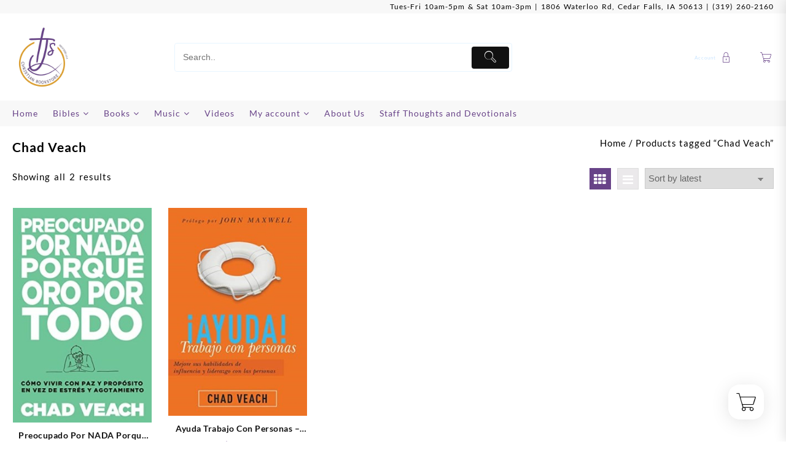

--- FILE ---
content_type: text/html; charset=UTF-8
request_url: https://shoptjschristianbookstore.com/product-tag/chad-veach/
body_size: 22170
content:
<!DOCTYPE html>
<html lang="en-US">
<head>
	<meta charset="UTF-8">
	<meta name="viewport" content="width=device-width, initial-scale=1">
	<meta name="theme-color" content="#fff" />
	<link rel="profile" href="http://gmpg.org/xfn/11">
		<meta name='robots' content='index, follow, max-image-preview:large, max-snippet:-1, max-video-preview:-1' />
<script>window._wca = window._wca || [];</script>
<!-- Jetpack Site Verification Tags -->
<meta name="google-site-verification" content="XYwvoVC_NGoMhGOdiRJ97rLvXNzFEscjbNGqM12NvOA" />
<meta name="msvalidate.01" content="BB179D78B28428703842BF4ACF7B477C" />

	<!-- This site is optimized with the Yoast SEO plugin v26.8 - https://yoast.com/product/yoast-seo-wordpress/ -->
	<title>Chad Veach Archives - TJ&#039;s Christian Bookstore</title>
	<link rel="canonical" href="https://shoptjschristianbookstore.com/product-tag/chad-veach/" />
	<meta property="og:locale" content="en_US" />
	<meta property="og:type" content="article" />
	<meta property="og:title" content="Chad Veach Archives - TJ&#039;s Christian Bookstore" />
	<meta property="og:url" content="https://shoptjschristianbookstore.com/product-tag/chad-veach/" />
	<meta property="og:site_name" content="TJ&#039;s Christian Bookstore" />
	<meta property="og:image" content="https://shoptjschristianbookstore.com/wp-content/uploads/2022/11/TJsChristianBookstoreLogoSquare.png" />
	<meta property="og:image:width" content="512" />
	<meta property="og:image:height" content="512" />
	<meta property="og:image:type" content="image/png" />
	<meta name="twitter:card" content="summary_large_image" />
	<script type="application/ld+json" class="yoast-schema-graph">{"@context":"https://schema.org","@graph":[{"@type":"CollectionPage","@id":"https://shoptjschristianbookstore.com/product-tag/chad-veach/","url":"https://shoptjschristianbookstore.com/product-tag/chad-veach/","name":"Chad Veach Archives - TJ&#039;s Christian Bookstore","isPartOf":{"@id":"https://shoptjschristianbookstore.com/#website"},"primaryImageOfPage":{"@id":"https://shoptjschristianbookstore.com/product-tag/chad-veach/#primaryimage"},"image":{"@id":"https://shoptjschristianbookstore.com/product-tag/chad-veach/#primaryimage"},"thumbnailUrl":"https://shoptjschristianbookstore.com/wp-content/uploads/2023/03/9781641239691.jpg","breadcrumb":{"@id":"https://shoptjschristianbookstore.com/product-tag/chad-veach/#breadcrumb"},"inLanguage":"en-US"},{"@type":"ImageObject","inLanguage":"en-US","@id":"https://shoptjschristianbookstore.com/product-tag/chad-veach/#primaryimage","url":"https://shoptjschristianbookstore.com/wp-content/uploads/2023/03/9781641239691.jpg","contentUrl":"https://shoptjschristianbookstore.com/wp-content/uploads/2023/03/9781641239691.jpg","width":250,"height":387,"caption":"9781641239691 Preocupado Por NADA Porque Oro - (Spanish)"},{"@type":"BreadcrumbList","@id":"https://shoptjschristianbookstore.com/product-tag/chad-veach/#breadcrumb","itemListElement":[{"@type":"ListItem","position":1,"name":"Home","item":"https://shoptjschristianbookstore.com/"},{"@type":"ListItem","position":2,"name":"Chad Veach"}]},{"@type":"WebSite","@id":"https://shoptjschristianbookstore.com/#website","url":"https://shoptjschristianbookstore.com/","name":"TJ&#039;s Christian Bookstore","description":"","publisher":{"@id":"https://shoptjschristianbookstore.com/#organization"},"potentialAction":[{"@type":"SearchAction","target":{"@type":"EntryPoint","urlTemplate":"https://shoptjschristianbookstore.com/?s={search_term_string}"},"query-input":{"@type":"PropertyValueSpecification","valueRequired":true,"valueName":"search_term_string"}}],"inLanguage":"en-US"},{"@type":"Organization","@id":"https://shoptjschristianbookstore.com/#organization","name":"TJ's Christian Bookstore","url":"https://shoptjschristianbookstore.com/","logo":{"@type":"ImageObject","inLanguage":"en-US","@id":"https://shoptjschristianbookstore.com/#/schema/logo/image/","url":"https://shoptjschristianbookstore.com/wp-content/uploads/2022/11/TJsChristianBookstoreLogoSquare.png","contentUrl":"https://shoptjschristianbookstore.com/wp-content/uploads/2022/11/TJsChristianBookstoreLogoSquare.png","width":512,"height":512,"caption":"TJ's Christian Bookstore"},"image":{"@id":"https://shoptjschristianbookstore.com/#/schema/logo/image/"},"sameAs":["https://www.facebook.com/TJsChristianBookstore"]}]}</script>
	<!-- / Yoast SEO plugin. -->


<link rel='dns-prefetch' href='//stats.wp.com' />
<link rel='dns-prefetch' href='//www.googletagmanager.com' />
<style id='wp-img-auto-sizes-contain-inline-css' type='text/css'>
img:is([sizes=auto i],[sizes^="auto," i]){contain-intrinsic-size:3000px 1500px}
/*# sourceURL=wp-img-auto-sizes-contain-inline-css */
</style>
<style id='wp-block-library-inline-css' type='text/css'>
:root{--wp-block-synced-color:#7a00df;--wp-block-synced-color--rgb:122,0,223;--wp-bound-block-color:var(--wp-block-synced-color);--wp-editor-canvas-background:#ddd;--wp-admin-theme-color:#007cba;--wp-admin-theme-color--rgb:0,124,186;--wp-admin-theme-color-darker-10:#006ba1;--wp-admin-theme-color-darker-10--rgb:0,107,160.5;--wp-admin-theme-color-darker-20:#005a87;--wp-admin-theme-color-darker-20--rgb:0,90,135;--wp-admin-border-width-focus:2px}@media (min-resolution:192dpi){:root{--wp-admin-border-width-focus:1.5px}}.wp-element-button{cursor:pointer}:root .has-very-light-gray-background-color{background-color:#eee}:root .has-very-dark-gray-background-color{background-color:#313131}:root .has-very-light-gray-color{color:#eee}:root .has-very-dark-gray-color{color:#313131}:root .has-vivid-green-cyan-to-vivid-cyan-blue-gradient-background{background:linear-gradient(135deg,#00d084,#0693e3)}:root .has-purple-crush-gradient-background{background:linear-gradient(135deg,#34e2e4,#4721fb 50%,#ab1dfe)}:root .has-hazy-dawn-gradient-background{background:linear-gradient(135deg,#faaca8,#dad0ec)}:root .has-subdued-olive-gradient-background{background:linear-gradient(135deg,#fafae1,#67a671)}:root .has-atomic-cream-gradient-background{background:linear-gradient(135deg,#fdd79a,#004a59)}:root .has-nightshade-gradient-background{background:linear-gradient(135deg,#330968,#31cdcf)}:root .has-midnight-gradient-background{background:linear-gradient(135deg,#020381,#2874fc)}:root{--wp--preset--font-size--normal:16px;--wp--preset--font-size--huge:42px}.has-regular-font-size{font-size:1em}.has-larger-font-size{font-size:2.625em}.has-normal-font-size{font-size:var(--wp--preset--font-size--normal)}.has-huge-font-size{font-size:var(--wp--preset--font-size--huge)}.has-text-align-center{text-align:center}.has-text-align-left{text-align:left}.has-text-align-right{text-align:right}.has-fit-text{white-space:nowrap!important}#end-resizable-editor-section{display:none}.aligncenter{clear:both}.items-justified-left{justify-content:flex-start}.items-justified-center{justify-content:center}.items-justified-right{justify-content:flex-end}.items-justified-space-between{justify-content:space-between}.screen-reader-text{border:0;clip-path:inset(50%);height:1px;margin:-1px;overflow:hidden;padding:0;position:absolute;width:1px;word-wrap:normal!important}.screen-reader-text:focus{background-color:#ddd;clip-path:none;color:#444;display:block;font-size:1em;height:auto;left:5px;line-height:normal;padding:15px 23px 14px;text-decoration:none;top:5px;width:auto;z-index:100000}html :where(.has-border-color){border-style:solid}html :where([style*=border-top-color]){border-top-style:solid}html :where([style*=border-right-color]){border-right-style:solid}html :where([style*=border-bottom-color]){border-bottom-style:solid}html :where([style*=border-left-color]){border-left-style:solid}html :where([style*=border-width]){border-style:solid}html :where([style*=border-top-width]){border-top-style:solid}html :where([style*=border-right-width]){border-right-style:solid}html :where([style*=border-bottom-width]){border-bottom-style:solid}html :where([style*=border-left-width]){border-left-style:solid}html :where(img[class*=wp-image-]){height:auto;max-width:100%}:where(figure){margin:0 0 1em}html :where(.is-position-sticky){--wp-admin--admin-bar--position-offset:var(--wp-admin--admin-bar--height,0px)}@media screen and (max-width:600px){html :where(.is-position-sticky){--wp-admin--admin-bar--position-offset:0px}}

/*# sourceURL=wp-block-library-inline-css */
</style><style id='global-styles-inline-css' type='text/css'>
:root{--wp--preset--aspect-ratio--square: 1;--wp--preset--aspect-ratio--4-3: 4/3;--wp--preset--aspect-ratio--3-4: 3/4;--wp--preset--aspect-ratio--3-2: 3/2;--wp--preset--aspect-ratio--2-3: 2/3;--wp--preset--aspect-ratio--16-9: 16/9;--wp--preset--aspect-ratio--9-16: 9/16;--wp--preset--color--black: #000000;--wp--preset--color--cyan-bluish-gray: #abb8c3;--wp--preset--color--white: #ffffff;--wp--preset--color--pale-pink: #f78da7;--wp--preset--color--vivid-red: #cf2e2e;--wp--preset--color--luminous-vivid-orange: #ff6900;--wp--preset--color--luminous-vivid-amber: #fcb900;--wp--preset--color--light-green-cyan: #7bdcb5;--wp--preset--color--vivid-green-cyan: #00d084;--wp--preset--color--pale-cyan-blue: #8ed1fc;--wp--preset--color--vivid-cyan-blue: #0693e3;--wp--preset--color--vivid-purple: #9b51e0;--wp--preset--gradient--vivid-cyan-blue-to-vivid-purple: linear-gradient(135deg,rgb(6,147,227) 0%,rgb(155,81,224) 100%);--wp--preset--gradient--light-green-cyan-to-vivid-green-cyan: linear-gradient(135deg,rgb(122,220,180) 0%,rgb(0,208,130) 100%);--wp--preset--gradient--luminous-vivid-amber-to-luminous-vivid-orange: linear-gradient(135deg,rgb(252,185,0) 0%,rgb(255,105,0) 100%);--wp--preset--gradient--luminous-vivid-orange-to-vivid-red: linear-gradient(135deg,rgb(255,105,0) 0%,rgb(207,46,46) 100%);--wp--preset--gradient--very-light-gray-to-cyan-bluish-gray: linear-gradient(135deg,rgb(238,238,238) 0%,rgb(169,184,195) 100%);--wp--preset--gradient--cool-to-warm-spectrum: linear-gradient(135deg,rgb(74,234,220) 0%,rgb(151,120,209) 20%,rgb(207,42,186) 40%,rgb(238,44,130) 60%,rgb(251,105,98) 80%,rgb(254,248,76) 100%);--wp--preset--gradient--blush-light-purple: linear-gradient(135deg,rgb(255,206,236) 0%,rgb(152,150,240) 100%);--wp--preset--gradient--blush-bordeaux: linear-gradient(135deg,rgb(254,205,165) 0%,rgb(254,45,45) 50%,rgb(107,0,62) 100%);--wp--preset--gradient--luminous-dusk: linear-gradient(135deg,rgb(255,203,112) 0%,rgb(199,81,192) 50%,rgb(65,88,208) 100%);--wp--preset--gradient--pale-ocean: linear-gradient(135deg,rgb(255,245,203) 0%,rgb(182,227,212) 50%,rgb(51,167,181) 100%);--wp--preset--gradient--electric-grass: linear-gradient(135deg,rgb(202,248,128) 0%,rgb(113,206,126) 100%);--wp--preset--gradient--midnight: linear-gradient(135deg,rgb(2,3,129) 0%,rgb(40,116,252) 100%);--wp--preset--font-size--small: 13px;--wp--preset--font-size--medium: 20px;--wp--preset--font-size--large: 36px;--wp--preset--font-size--x-large: 42px;--wp--preset--spacing--20: 0.44rem;--wp--preset--spacing--30: 0.67rem;--wp--preset--spacing--40: 1rem;--wp--preset--spacing--50: 1.5rem;--wp--preset--spacing--60: 2.25rem;--wp--preset--spacing--70: 3.38rem;--wp--preset--spacing--80: 5.06rem;--wp--preset--shadow--natural: 6px 6px 9px rgba(0, 0, 0, 0.2);--wp--preset--shadow--deep: 12px 12px 50px rgba(0, 0, 0, 0.4);--wp--preset--shadow--sharp: 6px 6px 0px rgba(0, 0, 0, 0.2);--wp--preset--shadow--outlined: 6px 6px 0px -3px rgb(255, 255, 255), 6px 6px rgb(0, 0, 0);--wp--preset--shadow--crisp: 6px 6px 0px rgb(0, 0, 0);}:root { --wp--style--global--content-size: 800px;--wp--style--global--wide-size: 1300px; }:where(body) { margin: 0; }.wp-site-blocks > .alignleft { float: left; margin-right: 2em; }.wp-site-blocks > .alignright { float: right; margin-left: 2em; }.wp-site-blocks > .aligncenter { justify-content: center; margin-left: auto; margin-right: auto; }:where(.wp-site-blocks) > * { margin-block-start: 24px; margin-block-end: 0; }:where(.wp-site-blocks) > :first-child { margin-block-start: 0; }:where(.wp-site-blocks) > :last-child { margin-block-end: 0; }:root { --wp--style--block-gap: 24px; }:root :where(.is-layout-flow) > :first-child{margin-block-start: 0;}:root :where(.is-layout-flow) > :last-child{margin-block-end: 0;}:root :where(.is-layout-flow) > *{margin-block-start: 24px;margin-block-end: 0;}:root :where(.is-layout-constrained) > :first-child{margin-block-start: 0;}:root :where(.is-layout-constrained) > :last-child{margin-block-end: 0;}:root :where(.is-layout-constrained) > *{margin-block-start: 24px;margin-block-end: 0;}:root :where(.is-layout-flex){gap: 24px;}:root :where(.is-layout-grid){gap: 24px;}.is-layout-flow > .alignleft{float: left;margin-inline-start: 0;margin-inline-end: 2em;}.is-layout-flow > .alignright{float: right;margin-inline-start: 2em;margin-inline-end: 0;}.is-layout-flow > .aligncenter{margin-left: auto !important;margin-right: auto !important;}.is-layout-constrained > .alignleft{float: left;margin-inline-start: 0;margin-inline-end: 2em;}.is-layout-constrained > .alignright{float: right;margin-inline-start: 2em;margin-inline-end: 0;}.is-layout-constrained > .aligncenter{margin-left: auto !important;margin-right: auto !important;}.is-layout-constrained > :where(:not(.alignleft):not(.alignright):not(.alignfull)){max-width: var(--wp--style--global--content-size);margin-left: auto !important;margin-right: auto !important;}.is-layout-constrained > .alignwide{max-width: var(--wp--style--global--wide-size);}body .is-layout-flex{display: flex;}.is-layout-flex{flex-wrap: wrap;align-items: center;}.is-layout-flex > :is(*, div){margin: 0;}body .is-layout-grid{display: grid;}.is-layout-grid > :is(*, div){margin: 0;}body{padding-top: 0px;padding-right: 0px;padding-bottom: 0px;padding-left: 0px;}a:where(:not(.wp-element-button)){text-decoration: none;}:root :where(.wp-element-button, .wp-block-button__link){background-color: #32373c;border-width: 0;color: #fff;font-family: inherit;font-size: inherit;font-style: inherit;font-weight: inherit;letter-spacing: inherit;line-height: inherit;padding-top: calc(0.667em + 2px);padding-right: calc(1.333em + 2px);padding-bottom: calc(0.667em + 2px);padding-left: calc(1.333em + 2px);text-decoration: none;text-transform: inherit;}.has-black-color{color: var(--wp--preset--color--black) !important;}.has-cyan-bluish-gray-color{color: var(--wp--preset--color--cyan-bluish-gray) !important;}.has-white-color{color: var(--wp--preset--color--white) !important;}.has-pale-pink-color{color: var(--wp--preset--color--pale-pink) !important;}.has-vivid-red-color{color: var(--wp--preset--color--vivid-red) !important;}.has-luminous-vivid-orange-color{color: var(--wp--preset--color--luminous-vivid-orange) !important;}.has-luminous-vivid-amber-color{color: var(--wp--preset--color--luminous-vivid-amber) !important;}.has-light-green-cyan-color{color: var(--wp--preset--color--light-green-cyan) !important;}.has-vivid-green-cyan-color{color: var(--wp--preset--color--vivid-green-cyan) !important;}.has-pale-cyan-blue-color{color: var(--wp--preset--color--pale-cyan-blue) !important;}.has-vivid-cyan-blue-color{color: var(--wp--preset--color--vivid-cyan-blue) !important;}.has-vivid-purple-color{color: var(--wp--preset--color--vivid-purple) !important;}.has-black-background-color{background-color: var(--wp--preset--color--black) !important;}.has-cyan-bluish-gray-background-color{background-color: var(--wp--preset--color--cyan-bluish-gray) !important;}.has-white-background-color{background-color: var(--wp--preset--color--white) !important;}.has-pale-pink-background-color{background-color: var(--wp--preset--color--pale-pink) !important;}.has-vivid-red-background-color{background-color: var(--wp--preset--color--vivid-red) !important;}.has-luminous-vivid-orange-background-color{background-color: var(--wp--preset--color--luminous-vivid-orange) !important;}.has-luminous-vivid-amber-background-color{background-color: var(--wp--preset--color--luminous-vivid-amber) !important;}.has-light-green-cyan-background-color{background-color: var(--wp--preset--color--light-green-cyan) !important;}.has-vivid-green-cyan-background-color{background-color: var(--wp--preset--color--vivid-green-cyan) !important;}.has-pale-cyan-blue-background-color{background-color: var(--wp--preset--color--pale-cyan-blue) !important;}.has-vivid-cyan-blue-background-color{background-color: var(--wp--preset--color--vivid-cyan-blue) !important;}.has-vivid-purple-background-color{background-color: var(--wp--preset--color--vivid-purple) !important;}.has-black-border-color{border-color: var(--wp--preset--color--black) !important;}.has-cyan-bluish-gray-border-color{border-color: var(--wp--preset--color--cyan-bluish-gray) !important;}.has-white-border-color{border-color: var(--wp--preset--color--white) !important;}.has-pale-pink-border-color{border-color: var(--wp--preset--color--pale-pink) !important;}.has-vivid-red-border-color{border-color: var(--wp--preset--color--vivid-red) !important;}.has-luminous-vivid-orange-border-color{border-color: var(--wp--preset--color--luminous-vivid-orange) !important;}.has-luminous-vivid-amber-border-color{border-color: var(--wp--preset--color--luminous-vivid-amber) !important;}.has-light-green-cyan-border-color{border-color: var(--wp--preset--color--light-green-cyan) !important;}.has-vivid-green-cyan-border-color{border-color: var(--wp--preset--color--vivid-green-cyan) !important;}.has-pale-cyan-blue-border-color{border-color: var(--wp--preset--color--pale-cyan-blue) !important;}.has-vivid-cyan-blue-border-color{border-color: var(--wp--preset--color--vivid-cyan-blue) !important;}.has-vivid-purple-border-color{border-color: var(--wp--preset--color--vivid-purple) !important;}.has-vivid-cyan-blue-to-vivid-purple-gradient-background{background: var(--wp--preset--gradient--vivid-cyan-blue-to-vivid-purple) !important;}.has-light-green-cyan-to-vivid-green-cyan-gradient-background{background: var(--wp--preset--gradient--light-green-cyan-to-vivid-green-cyan) !important;}.has-luminous-vivid-amber-to-luminous-vivid-orange-gradient-background{background: var(--wp--preset--gradient--luminous-vivid-amber-to-luminous-vivid-orange) !important;}.has-luminous-vivid-orange-to-vivid-red-gradient-background{background: var(--wp--preset--gradient--luminous-vivid-orange-to-vivid-red) !important;}.has-very-light-gray-to-cyan-bluish-gray-gradient-background{background: var(--wp--preset--gradient--very-light-gray-to-cyan-bluish-gray) !important;}.has-cool-to-warm-spectrum-gradient-background{background: var(--wp--preset--gradient--cool-to-warm-spectrum) !important;}.has-blush-light-purple-gradient-background{background: var(--wp--preset--gradient--blush-light-purple) !important;}.has-blush-bordeaux-gradient-background{background: var(--wp--preset--gradient--blush-bordeaux) !important;}.has-luminous-dusk-gradient-background{background: var(--wp--preset--gradient--luminous-dusk) !important;}.has-pale-ocean-gradient-background{background: var(--wp--preset--gradient--pale-ocean) !important;}.has-electric-grass-gradient-background{background: var(--wp--preset--gradient--electric-grass) !important;}.has-midnight-gradient-background{background: var(--wp--preset--gradient--midnight) !important;}.has-small-font-size{font-size: var(--wp--preset--font-size--small) !important;}.has-medium-font-size{font-size: var(--wp--preset--font-size--medium) !important;}.has-large-font-size{font-size: var(--wp--preset--font-size--large) !important;}.has-x-large-font-size{font-size: var(--wp--preset--font-size--x-large) !important;}
/*# sourceURL=global-styles-inline-css */
</style>

<style id='woocommerce-inline-inline-css' type='text/css'>
.woocommerce form .form-row .required { visibility: visible; }
/*# sourceURL=woocommerce-inline-inline-css */
</style>
<link rel='stylesheet' id='wpo_min-header-0-css' href='https://shoptjschristianbookstore.com/wp-content/cache/wpo-minify/1767815811/assets/wpo-minify-header-f6152c4b.min.css' type='text/css' media='all' />
<link rel='stylesheet' id='wpo_min-header-1-css' href='https://shoptjschristianbookstore.com/wp-content/cache/wpo-minify/1767815811/assets/wpo-minify-header-eed41419.min.css' type='text/css' media='only screen and (max-width: 768px)' />
<link rel='stylesheet' id='wpo_min-header-2-css' href='https://shoptjschristianbookstore.com/wp-content/cache/wpo-minify/1767815811/assets/wpo-minify-header-674b6e92.min.css' type='text/css' media='all' />
<script type="text/javascript" id="WCPAY_ASSETS-js-extra">
/* <![CDATA[ */
var wcpayAssets = {"url":"https://shoptjschristianbookstore.com/wp-content/plugins/woocommerce-payments/dist/"};
//# sourceURL=WCPAY_ASSETS-js-extra
/* ]]> */
</script>
<script type="text/javascript" src="https://shoptjschristianbookstore.com/wp-content/cache/wpo-minify/1767815811/assets/wpo-minify-header-dd451db5.min.js" id="wpo_min-header-0-js"></script>
<script type="text/javascript" id="wpo_min-header-1-js-extra">
/* <![CDATA[ */
var wc_cart_fragments_params = {"ajax_url":"/wp-admin/admin-ajax.php","wc_ajax_url":"/?wc-ajax=%%endpoint%%","cart_hash_key":"wc_cart_hash_72705396b58f713b788bbacb6649fd5c","fragment_name":"wc_fragments_72705396b58f713b788bbacb6649fd5c","request_timeout":"5000"};
var wc_add_to_cart_params = {"ajax_url":"/wp-admin/admin-ajax.php","wc_ajax_url":"/?wc-ajax=%%endpoint%%","i18n_view_cart":"View cart","cart_url":"https://shoptjschristianbookstore.com/cart/","is_cart":"","cart_redirect_after_add":"no"};
var woocommerce_params = {"ajax_url":"/wp-admin/admin-ajax.php","wc_ajax_url":"/?wc-ajax=%%endpoint%%","i18n_password_show":"Show password","i18n_password_hide":"Hide password"};
//# sourceURL=wpo_min-header-1-js-extra
/* ]]> */
</script>
<script type="text/javascript" src="https://shoptjschristianbookstore.com/wp-content/cache/wpo-minify/1767815811/assets/wpo-minify-header-13a14700.min.js" id="wpo_min-header-1-js" defer="defer" data-wp-strategy="defer"></script>
<script type="text/javascript" src="https://stats.wp.com/s-202605.js" id="woocommerce-analytics-js" defer="defer" data-wp-strategy="defer"></script>
<script type="text/javascript" src="https://shoptjschristianbookstore.com/wp-content/cache/wpo-minify/1767815811/assets/wpo-minify-header-2b060467.min.js" id="wpo_min-header-3-js" defer="defer" data-wp-strategy="defer"></script>

<!-- Google tag (gtag.js) snippet added by Site Kit -->
<!-- Google Analytics snippet added by Site Kit -->
<script type="text/javascript" src="https://www.googletagmanager.com/gtag/js?id=GT-573JPRB" id="google_gtagjs-js" async></script>
<script type="text/javascript" id="google_gtagjs-js-after">
/* <![CDATA[ */
window.dataLayer = window.dataLayer || [];function gtag(){dataLayer.push(arguments);}
gtag("set","linker",{"domains":["shoptjschristianbookstore.com"]});
gtag("js", new Date());
gtag("set", "developer_id.dZTNiMT", true);
gtag("config", "GT-573JPRB");
//# sourceURL=google_gtagjs-js-after
/* ]]> */
</script>
<meta name="generator" content="Site Kit by Google 1.171.0" />	<style>img#wpstats{display:none}</style>
			<noscript><style>.woocommerce-product-gallery{ opacity: 1 !important; }</style></noscript>
	<style type="text/css" id="custom-background-css">
body.custom-background { background-color: #ffffff; }
</style>
	<link rel="icon" href="https://shoptjschristianbookstore.com/wp-content/uploads/2022/11/cropped-TJsChristianBookstoreLogoSquare-32x32.png" sizes="32x32" />
<link rel="icon" href="https://shoptjschristianbookstore.com/wp-content/uploads/2022/11/cropped-TJsChristianBookstoreLogoSquare-192x192.png" sizes="192x192" />
<link rel="apple-touch-icon" href="https://shoptjschristianbookstore.com/wp-content/uploads/2022/11/cropped-TJsChristianBookstoreLogoSquare-180x180.png" />
<meta name="msapplication-TileImage" content="https://shoptjschristianbookstore.com/wp-content/uploads/2022/11/cropped-TJsChristianBookstoreLogoSquare-270x270.png" />
<link rel='stylesheet' id='wpo_min-footer-0-css' href='https://shoptjschristianbookstore.com/wp-content/cache/wpo-minify/1767815811/assets/wpo-minify-footer-17ae1096.min.css' type='text/css' media='all' />
</head>
<body class="archive tax-product_tag term-chad-veach term-4621 custom-background wp-custom-logo wp-embed-responsive wp-theme-top-store-pro wp-child-theme-top-store-pro-child theme-top-store-pro woocommerce woocommerce-page woocommerce-no-js top-store-light taiowcp-slide-right fxd-right taiowcp">
		
<div id="page" class="top-store-site">
		  <header class="top-store-header">
    <a class="skip-link screen-reader-text" href="#content">Skip to content</a>
     
        <!-- sticky header -->
     
<div class="top-header">
      <div class="container">
      	                <div class="top-header-bar thnk-col-1">
          <div class="top-header-col1"> 
          	  <div class="content-widget">
    <div id="custom_html-3" class="widget_text widget widget_custom_html"><div class="textwidget custom-html-widget"><p style="font-size:12px; text-align: right;">Tues-Fri 10am-5pm & Sat 10am-3pm | <a target="_blank" href="https://goo.gl/maps/VJFNg55yi9tVmZf88">1806 Waterloo Rd, Cedar Falls, IA 50613</a> | <a href="tel:13192602160">(319) 260-2160</a></p></div></div>     </div>
          </div>
        </div> 
          <!-- end top-header-bar -->
   </div>
</div>
 
    <!-- end top-header -->
        <div class="main-header mhdrfour none left  cnv-none">
  
  
			<div class="container">
				<div class="main-header-bar thnk-col-3">
                      <div class="main-header-col1">
          <span class="logo-content">
                	<div class="thunk-logo">
        <a href="https://shoptjschristianbookstore.com/" class="custom-logo-link" rel="home"><img width="512" height="512" src="https://shoptjschristianbookstore.com/wp-content/uploads/2022/11/TJsChristianBookstoreLogoSquare.png" class="custom-logo" alt="TJ&#039;s Christian Bookstore" decoding="async" fetchpriority="high" srcset="https://shoptjschristianbookstore.com/wp-content/uploads/2022/11/TJsChristianBookstoreLogoSquare.png 1x,  2x" sizes="(max-width: 512px) 100vw, 512px" /></a>        </div>
    
          </span>
              </div>
            <div class="main-header-col2">
             
<div id='tapsp-search-box' class="tapsp-search-box  submit-active  default_style   normal">

<form id='tapsp-search-form'  action='https://shoptjschristianbookstore.com/'  role="search" class="tapsp-search-form"  method='get'>

<div class="tapsp-from-wrap">


  
  <input id='tapsp-search-autocomplete-1' name='s' placeholder='Search..' class="tapsp-search-autocomplete tapsp-form-control" value='' type="search" title='Search' data-custom-post-type="" />

  
  
   <button id='tapsp-search-button' aria-label="Submit" value="Submit" type='submit'>  

   
    <span class="th-icon th-icon-vector-search icon-style" ></span>
     
</button>         <input type="hidden" name="post_type" value="product" />
                <span class="label label-default" id="selected_option"></span>
      </div>
 </form>

 </div>  

<!-- Bar style   -->      

            </div>
            <div class="main-header-col3">
              <div class="thunk-icon-market">
              <div class="header-icon">
     <span><a href="https://shoptjschristianbookstore.com/my-account/" aria-label="account" title="Account"><span class="th-account-text">Account</span><i class="th-icon th-icon-lock1"></i></a></span>
</div>
  
                                            <div class="cart-icon" >
                           <div id="1" class="taiowcp-wrap  taiowcp-slide-right  ">
			
			  
               
                           <a class="taiowcp-content taiowcp_cart_empty" href="#" aria-label="Cart">
                           
                           
                           <h4>Cart</h4>

                                                        <div class="taiowcp-cart-count">
                                                        </div>
                           
                            <div class="taiowcp-cart-item">

                                <div class="taiowcp-icon">

                                    
              <span class="th-icon th-icon-Shopping_icons-16"></span>

              
                                 </div>

                                 <div class="taiowcp-cart-total-wrap">

                                 
                                </div>

                            </div>
                        </a>

                                       </div>
 
                           
                          </div>
                                   </div>
            </div>

        
				</div> <!-- end main-header-bar -->
			</div>
		</div> 
 
    <!-- end main-header -->
     
<div class="below-header  mhdrfour left none">
			<div class="container">
				<div class="below-header-bar thnk-col-3">
                      <div class="below-header-col1">
              <div class="menu-category-list">
              <div class="toggle-cat-wrap">
                  <p class="cat-toggle">
                    <span class="cat-icon"> 
                      <span class="cat-top"></span>
                       <span class="cat-top"></span>
                       <span class="cat-bot"></span>
                     </span>
                    <span class="toggle-title">Category</span>
                    <span class="toggle-icon"></span>
                  </p>
              </div>
              <ul class="product-cat-list thunk-product-cat-list" data-menu-style="vertical">	<li class="cat-item cat-item-60523"><a href="https://shoptjschristianbookstore.com/product-category/impulse/">Impulse</a>
<ul class='children'>
	<li class="cat-item cat-item-63299"><a href="https://shoptjschristianbookstore.com/product-category/impulse/boxes-of-blessings/">Boxes of Blessings</a>
</li>
	<li class="cat-item cat-item-61531"><a href="https://shoptjschristianbookstore.com/product-category/impulse/other/">Other</a>
</li>
</ul>
</li>
	<li class="cat-item cat-item-42525"><a href="https://shoptjschristianbookstore.com/product-category/apparel/">Apparel</a>
<ul class='children'>
	<li class="cat-item cat-item-62145"><a href="https://shoptjschristianbookstore.com/product-category/apparel/totebag/">Totebag</a>
</li>
	<li class="cat-item cat-item-42625"><a href="https://shoptjschristianbookstore.com/product-category/apparel/aprons/">Aprons</a>
</li>
	<li class="cat-item cat-item-42673"><a href="https://shoptjschristianbookstore.com/product-category/apparel/baby-apparel/">Baby Apparel</a>
</li>
	<li class="cat-item cat-item-42705"><a href="https://shoptjschristianbookstore.com/product-category/apparel/bath-and-body/">Bath and Body</a>
</li>
	<li class="cat-item cat-item-42661"><a href="https://shoptjschristianbookstore.com/product-category/apparel/general-apparel/">General Apparel</a>
</li>
	<li class="cat-item cat-item-42703"><a href="https://shoptjschristianbookstore.com/product-category/apparel/hats-and-caps/">Hats and Caps</a>
</li>
	<li class="cat-item cat-item-42526"><a href="https://shoptjschristianbookstore.com/product-category/apparel/key-chains/">Key Chains</a>
</li>
	<li class="cat-item cat-item-42686"><a href="https://shoptjschristianbookstore.com/product-category/apparel/lapel-pins/">Lapel Pins</a>
</li>
	<li class="cat-item cat-item-42699"><a href="https://shoptjschristianbookstore.com/product-category/apparel/scarves-and-gloves/">Scarves and Gloves</a>
</li>
	<li class="cat-item cat-item-42663"><a href="https://shoptjschristianbookstore.com/product-category/apparel/t-shirts/">T-Shirts</a>
</li>
	<li class="cat-item cat-item-42608"><a href="https://shoptjschristianbookstore.com/product-category/apparel/totebags/">Totebags</a>
</li>
</ul>
</li>
	<li class="cat-item cat-item-300"><a href="https://shoptjschristianbookstore.com/product-category/audio-books/">Audio Books</a>
<ul class='children'>
	<li class="cat-item cat-item-60667"><a href="https://shoptjschristianbookstore.com/product-category/audio-books/contemporary-fiction-audio-books/">Contemporary Fiction</a>
</li>
	<li class="cat-item cat-item-58809"><a href="https://shoptjschristianbookstore.com/product-category/audio-books/fiction-audio-books/">Fiction</a>
</li>
	<li class="cat-item cat-item-60643"><a href="https://shoptjschristianbookstore.com/product-category/audio-books/inspirational-audio-books/">Inspirational</a>
</li>
	<li class="cat-item cat-item-60694"><a href="https://shoptjschristianbookstore.com/product-category/audio-books/pastoral-helps-audio-books/">Pastoral Helps</a>
</li>
	<li class="cat-item cat-item-60691"><a href="https://shoptjschristianbookstore.com/product-category/audio-books/politics-audio-books/">Politics</a>
</li>
	<li class="cat-item cat-item-60644"><a href="https://shoptjschristianbookstore.com/product-category/audio-books/promises-audio-books/">Promises</a>
</li>
	<li class="cat-item cat-item-60673"><a href="https://shoptjschristianbookstore.com/product-category/audio-books/suspense-fiction-audio-books/">Suspense Fiction</a>
</li>
</ul>
</li>
	<li class="cat-item cat-item-8253"><a href="https://shoptjschristianbookstore.com/product-category/audio-books-spanish/">Audio Books (Spanish)</a>
<ul class='children'>
	<li class="cat-item cat-item-60682"><a href="https://shoptjschristianbookstore.com/product-category/audio-books-spanish/charismatic-interests-audio-books-spanish/">Charismatic Interests</a>
</li>
	<li class="cat-item cat-item-60683"><a href="https://shoptjschristianbookstore.com/product-category/audio-books-spanish/pneumatology-theology-of-the-holy-spirit-audio-books-spanish/">Pneumatology (Theology of the Holy Spirit)</a>
</li>
</ul>
</li>
	<li class="cat-item cat-item-918"><a href="https://shoptjschristianbookstore.com/product-category/bibles/">Bibles</a>
<ul class='children'>
	<li class="cat-item cat-item-60121"><a href="https://shoptjschristianbookstore.com/product-category/bibles/legacy-standard-bible/">Legacy Standard Bible</a>
	<ul class='children'>
	<li class="cat-item cat-item-62881"><a href="https://shoptjschristianbookstore.com/product-category/bibles/legacy-standard-bible/large-and-giant-print-bibles-legacy-standard-bible/">Large and Giant Print Bibles</a>
</li>
	<li class="cat-item cat-item-62880"><a href="https://shoptjschristianbookstore.com/product-category/bibles/legacy-standard-bible/text-only-bibles-legacy-standard-bible/">Text Only Bibles</a>
</li>
	</ul>
</li>
	<li class="cat-item cat-item-61860"><a href="https://shoptjschristianbookstore.com/product-category/bibles/new-english-bible-neb/">New English Bible (NEB)</a>
	<ul class='children'>
	<li class="cat-item cat-item-61862"><a href="https://shoptjschristianbookstore.com/product-category/bibles/new-english-bible-neb/large-and-giant-print-bibles-new-english-bible-neb/">Large and Giant Print Bibles</a>
</li>
	<li class="cat-item cat-item-63769"><a href="https://shoptjschristianbookstore.com/product-category/bibles/new-english-bible-neb/reference-bibles-new-english-bible-neb/">Reference Bibles</a>
</li>
	<li class="cat-item cat-item-61861"><a href="https://shoptjschristianbookstore.com/product-category/bibles/new-english-bible-neb/study-bibles-new-english-bible-neb/">Study Bibles</a>
</li>
	</ul>
</li>
	<li class="cat-item cat-item-63811"><a href="https://shoptjschristianbookstore.com/product-category/bibles/new-revised-standard-version-nrsv/">New Revised Standard Version (NRSV)</a>
	<ul class='children'>
	<li class="cat-item cat-item-63813"><a href="https://shoptjschristianbookstore.com/product-category/bibles/new-revised-standard-version-nrsv/catholic-bibles-new-revised-standard-version-nrsv/">Catholic Bibles</a>
</li>
	<li class="cat-item cat-item-63812"><a href="https://shoptjschristianbookstore.com/product-category/bibles/new-revised-standard-version-nrsv/youth-teen-bibles-new-revised-standard-version-nrsv/">Youth/Teen Bibles</a>
</li>
	</ul>
</li>
	<li class="cat-item cat-item-49521"><a href="https://shoptjschristianbookstore.com/product-category/bibles/new-american-bible-revised-edition-nabre/">New American Bible Revised Edition (NABRE)</a>
	<ul class='children'>
	<li class="cat-item cat-item-59035"><a href="https://shoptjschristianbookstore.com/product-category/bibles/new-american-bible-revised-edition-nabre/catholic-bibles-new-american-bible-revised-edition-nabre/">Catholic Bibles</a>
</li>
	<li class="cat-item cat-item-63533"><a href="https://shoptjschristianbookstore.com/product-category/bibles/new-american-bible-revised-edition-nabre/youth-teen-bibles-new-american-bible-revised-edition-nabre/">Youth/Teen Bibles</a>
</li>
	</ul>
</li>
	<li class="cat-item cat-item-46072"><a href="https://shoptjschristianbookstore.com/product-category/bibles/the-living-bible-tlb/">The Living Bible (TLB)</a>
	<ul class='children'>
	<li class="cat-item cat-item-58958"><a href="https://shoptjschristianbookstore.com/product-category/bibles/the-living-bible-tlb/large-and-giant-print-bibles-the-living-bible-tlb/">Large and Giant Print Bibles</a>
</li>
	<li class="cat-item cat-item-58957"><a href="https://shoptjschristianbookstore.com/product-category/bibles/the-living-bible-tlb/text-only-bibles-the-living-bible-tlb/">Text Only Bibles</a>
</li>
	</ul>
</li>
</ul>
</li>
	<li class="cat-item cat-item-3006"><a href="https://shoptjschristianbookstore.com/product-category/bibles-spanish/">Bibles (Spanish)</a>
</li>
	<li class="cat-item cat-item-42517"><a href="https://shoptjschristianbookstore.com/product-category/book-and-bible-accessories/">Book and Bible Accessories</a>
<ul class='children'>
	<li class="cat-item cat-item-62759"><a href="https://shoptjschristianbookstore.com/product-category/book-and-bible-accessories/rulers/">Rulers</a>
</li>
	<li class="cat-item cat-item-42518"><a href="https://shoptjschristianbookstore.com/product-category/book-and-bible-accessories/bible-cases-and-covers/">Bible Cases and Covers</a>
</li>
	<li class="cat-item cat-item-42539"><a href="https://shoptjschristianbookstore.com/product-category/book-and-bible-accessories/bookmarks-and-ribbons/">Bookmarks and Ribbons</a>
</li>
	<li class="cat-item cat-item-42520"><a href="https://shoptjschristianbookstore.com/product-category/book-and-bible-accessories/highlighters-pens-and-pencils/">Highlighters Pens and Pencils</a>
</li>
	<li class="cat-item cat-item-43797"><a href="https://shoptjschristianbookstore.com/product-category/book-and-bible-accessories/organizers/">Organizers</a>
</li>
	<li class="cat-item cat-item-42606"><a href="https://shoptjschristianbookstore.com/product-category/book-and-bible-accessories/reading-accessories/">Reading Accessories</a>
</li>
	<li class="cat-item cat-item-42572"><a href="https://shoptjschristianbookstore.com/product-category/book-and-bible-accessories/tabs/">Tabs</a>
</li>
</ul>
</li>
	<li class="cat-item cat-item-22"><a href="https://shoptjschristianbookstore.com/product-category/books/">Books</a>
<ul class='children'>
	<li class="cat-item cat-item-59038"><a href="https://shoptjschristianbookstore.com/product-category/books/bible-personage-books/">Bible Personage</a>
</li>
	<li class="cat-item cat-item-58730"><a href="https://shoptjschristianbookstore.com/product-category/books/biographies-books/">Biographies</a>
</li>
	<li class="cat-item cat-item-63325"><a href="https://shoptjschristianbookstore.com/product-category/books/books-with-music/">Books With Music</a>
</li>
	<li class="cat-item cat-item-59039"><a href="https://shoptjschristianbookstore.com/product-category/books/catholic-books/">Catholic</a>
</li>
	<li class="cat-item cat-item-58732"><a href="https://shoptjschristianbookstore.com/product-category/books/character-development-books/">Character Development</a>
</li>
	<li class="cat-item cat-item-58751"><a href="https://shoptjschristianbookstore.com/product-category/books/charismatic-interests-books/">Charismatic Interests</a>
</li>
	<li class="cat-item cat-item-58728"><a href="https://shoptjschristianbookstore.com/product-category/books/christian-living-books/">Christian Living</a>
</li>
	<li class="cat-item cat-item-58718"><a href="https://shoptjschristianbookstore.com/product-category/books/christmas-books/">Christmas</a>
</li>
	<li class="cat-item cat-item-63842"><a href="https://shoptjschristianbookstore.com/product-category/books/dictionaries/">Dictionaries</a>
</li>
	<li class="cat-item cat-item-58729"><a href="https://shoptjschristianbookstore.com/product-category/books/discipleship-books/">Discipleship</a>
</li>
	<li class="cat-item cat-item-63740"><a href="https://shoptjschristianbookstore.com/product-category/books/drama-books/">Drama</a>
</li>
	<li class="cat-item cat-item-58865"><a href="https://shoptjschristianbookstore.com/product-category/books/easter/">Easter</a>
</li>
	<li class="cat-item cat-item-58816"><a href="https://shoptjschristianbookstore.com/product-category/books/evangelism-books/">Evangelism</a>
</li>
	<li class="cat-item cat-item-60654"><a href="https://shoptjschristianbookstore.com/product-category/books/family-entertainment-books/">Family Entertainment</a>
</li>
	<li class="cat-item cat-item-61049"><a href="https://shoptjschristianbookstore.com/product-category/books/fathers-day/">Father&#039;s Day</a>
</li>
	<li class="cat-item cat-item-50620"><a href="https://shoptjschristianbookstore.com/product-category/books/harmony-of-the-gospels/">Harmony of the Gospels</a>
</li>
	<li class="cat-item cat-item-58757"><a href="https://shoptjschristianbookstore.com/product-category/books/home-schooling-books/">Home Schooling</a>
	<ul class='children'>
	<li class="cat-item cat-item-62468"><a href="https://shoptjschristianbookstore.com/product-category/books/home-schooling-books/economics/">Economics</a>
</li>
	<li class="cat-item cat-item-59219"><a href="https://shoptjschristianbookstore.com/product-category/books/home-schooling-books/history-home-schooling-books/">History</a>
</li>
	<li class="cat-item cat-item-63798"><a href="https://shoptjschristianbookstore.com/product-category/books/home-schooling-books/physics/">Physics</a>
</li>
	<li class="cat-item cat-item-59037"><a href="https://shoptjschristianbookstore.com/product-category/books/home-schooling-books/reference-home-schooling-books/">Reference</a>
</li>
	<li class="cat-item cat-item-59623"><a href="https://shoptjschristianbookstore.com/product-category/books/home-schooling-books/social-studies/">Social Studies</a>
</li>
	<li class="cat-item cat-item-63485"><a href="https://shoptjschristianbookstore.com/product-category/books/home-schooling-books/early-education/">Early Education</a>
</li>
	</ul>
</li>
	<li class="cat-item cat-item-58763"><a href="https://shoptjschristianbookstore.com/product-category/books/mini-books-books/">Mini Books</a>
</li>
	<li class="cat-item cat-item-58769"><a href="https://shoptjschristianbookstore.com/product-category/books/poetry-books/">Poetry</a>
</li>
	<li class="cat-item cat-item-58750"><a href="https://shoptjschristianbookstore.com/product-category/books/social-issues-books/">Social Issues</a>
</li>
	<li class="cat-item cat-item-59047"><a href="https://shoptjschristianbookstore.com/product-category/books/teen-books/">Teen</a>
</li>
	<li class="cat-item cat-item-59738"><a href="https://shoptjschristianbookstore.com/product-category/books/thanksgiving/">Thanksgiving</a>
</li>
	<li class="cat-item cat-item-63531"><a href="https://shoptjschristianbookstore.com/product-category/books/valentines-day/">Valentine&#039;s Day</a>
</li>
	<li class="cat-item cat-item-43224"><a href="https://shoptjschristianbookstore.com/product-category/books/word-study/">Word Study</a>
</li>
</ul>
</li>
	<li class="cat-item cat-item-316"><a href="https://shoptjschristianbookstore.com/product-category/books-spanish/">Books (Spanish)</a>
<ul class='children'>
	<li class="cat-item cat-item-60686"><a href="https://shoptjschristianbookstore.com/product-category/books-spanish/allegorical-fiction-books-spanish/">Allegorical Fiction</a>
</li>
	<li class="cat-item cat-item-60042"><a href="https://shoptjschristianbookstore.com/product-category/books-spanish/apologetics-books-spanish/">Apologetics</a>
</li>
	<li class="cat-item cat-item-61406"><a href="https://shoptjschristianbookstore.com/product-category/books-spanish/bible-dictionaries-books-spanish/">Bible Dictionaries</a>
</li>
	<li class="cat-item cat-item-60717"><a href="https://shoptjschristianbookstore.com/product-category/books-spanish/bible-personage-books-spanish/">Bible Personage</a>
</li>
	<li class="cat-item cat-item-62843"><a href="https://shoptjschristianbookstore.com/product-category/books-spanish/bible-story-books-books-spanish/">Bible Story Books</a>
</li>
	<li class="cat-item cat-item-59694"><a href="https://shoptjschristianbookstore.com/product-category/books-spanish/bible-studies-books-spanish/">Bible Studies</a>
</li>
	<li class="cat-item cat-item-59695"><a href="https://shoptjschristianbookstore.com/product-category/books-spanish/biblical-studies-books-spanish/">Biblical Studies</a>
</li>
	<li class="cat-item cat-item-60660"><a href="https://shoptjschristianbookstore.com/product-category/books-spanish/biographies-books-spanish/">Biographies</a>
</li>
	<li class="cat-item cat-item-59692"><a href="https://shoptjschristianbookstore.com/product-category/books-spanish/business-books-spanish/">Business</a>
</li>
	<li class="cat-item cat-item-60670"><a href="https://shoptjschristianbookstore.com/product-category/books-spanish/careers-books-spanish/">Careers</a>
</li>
	<li class="cat-item cat-item-60693"><a href="https://shoptjschristianbookstore.com/product-category/books-spanish/character-development-books-spanish/">Character Development</a>
</li>
	<li class="cat-item cat-item-59244"><a href="https://shoptjschristianbookstore.com/product-category/books-spanish/charismatic-interests-books-spanish/">Charismatic Interests</a>
</li>
	<li class="cat-item cat-item-60095"><a href="https://shoptjschristianbookstore.com/product-category/books-spanish/children-books-spanish/">Children</a>
</li>
	<li class="cat-item cat-item-60699"><a href="https://shoptjschristianbookstore.com/product-category/books-spanish/childrens-fiction-books-spanish/">Children&#039;s Fiction</a>
</li>
	<li class="cat-item cat-item-59078"><a href="https://shoptjschristianbookstore.com/product-category/books-spanish/christian-living-books-spanish/">Christian Living</a>
</li>
	<li class="cat-item cat-item-60674"><a href="https://shoptjschristianbookstore.com/product-category/books-spanish/church-life-books-spanish/">Church Life</a>
</li>
	<li class="cat-item cat-item-60515"><a href="https://shoptjschristianbookstore.com/product-category/books-spanish/classic-books-books-spanish/">Classic Books</a>
</li>
	<li class="cat-item cat-item-60669"><a href="https://shoptjschristianbookstore.com/product-category/books-spanish/contemporary-fiction-books-spanish/">Contemporary Fiction</a>
</li>
	<li class="cat-item cat-item-63800"><a href="https://shoptjschristianbookstore.com/product-category/books-spanish/dating-and-sex-books-spanish/">Dating and Sex</a>
</li>
	<li class="cat-item cat-item-59710"><a href="https://shoptjschristianbookstore.com/product-category/books-spanish/devotional-books-spanish/">Devotional</a>
</li>
	<li class="cat-item cat-item-59098"><a href="https://shoptjschristianbookstore.com/product-category/books-spanish/discipleship-books-spanish/">Discipleship</a>
</li>
	<li class="cat-item cat-item-60640"><a href="https://shoptjschristianbookstore.com/product-category/books-spanish/encouragement-and-lay-counseling-books-spanish/">Encouragement and Lay Counseling</a>
</li>
	<li class="cat-item cat-item-60695"><a href="https://shoptjschristianbookstore.com/product-category/books-spanish/eschatology-end-times-books-spanish/">Eschatology (End Times)</a>
</li>
	<li class="cat-item cat-item-60716"><a href="https://shoptjschristianbookstore.com/product-category/books-spanish/essays-books-spanish/">Essays</a>
</li>
	<li class="cat-item cat-item-59886"><a href="https://shoptjschristianbookstore.com/product-category/books-spanish/evangelism-books-spanish/">Evangelism</a>
</li>
	<li class="cat-item cat-item-60701"><a href="https://shoptjschristianbookstore.com/product-category/books-spanish/faith-books-spanish/">Faith</a>
</li>
	<li class="cat-item cat-item-60330"><a href="https://shoptjschristianbookstore.com/product-category/books-spanish/family-concerns-books-spanish/">Family Concerns</a>
</li>
	<li class="cat-item cat-item-60668"><a href="https://shoptjschristianbookstore.com/product-category/books-spanish/fiction-books-spanish/">Fiction</a>
</li>
	<li class="cat-item cat-item-59882"><a href="https://shoptjschristianbookstore.com/product-category/books-spanish/forgiveness-books-spanish/">Forgiveness</a>
</li>
	<li class="cat-item cat-item-60684"><a href="https://shoptjschristianbookstore.com/product-category/books-spanish/friendship-books-spanish/">Friendship</a>
</li>
	<li class="cat-item cat-item-59378"><a href="https://shoptjschristianbookstore.com/product-category/books-spanish/healing/">Healing</a>
</li>
	<li class="cat-item cat-item-59102"><a href="https://shoptjschristianbookstore.com/product-category/books-spanish/health-and-diet-books-spanish/">Health and Diet</a>
</li>
	<li class="cat-item cat-item-61404"><a href="https://shoptjschristianbookstore.com/product-category/books-spanish/home-schooling-books-spanish/">Home Schooling</a>
	<ul class='children'>
	<li class="cat-item cat-item-61405"><a href="https://shoptjschristianbookstore.com/product-category/books-spanish/home-schooling-books-spanish/reference/">Reference</a>
</li>
	</ul>
</li>
	<li class="cat-item cat-item-59100"><a href="https://shoptjschristianbookstore.com/product-category/books-spanish/inspirational-books-spanish/">Inspirational</a>
</li>
	<li class="cat-item cat-item-59099"><a href="https://shoptjschristianbookstore.com/product-category/books-spanish/journals-books-spanish/">Journals</a>
</li>
	<li class="cat-item cat-item-60700"><a href="https://shoptjschristianbookstore.com/product-category/books-spanish/juvenile-fiction-books-spanish/">Juvenile Fiction</a>
</li>
	<li class="cat-item cat-item-59693"><a href="https://shoptjschristianbookstore.com/product-category/books-spanish/leadership-books-spanish/">Leadership</a>
</li>
	<li class="cat-item cat-item-60675"><a href="https://shoptjschristianbookstore.com/product-category/books-spanish/love-and-marriage-books-spanish/">Love and Marriage</a>
</li>
	<li class="cat-item cat-item-60663"><a href="https://shoptjschristianbookstore.com/product-category/books-spanish/men-books-spanish/">Men</a>
</li>
	<li class="cat-item cat-item-60715"><a href="https://shoptjschristianbookstore.com/product-category/books-spanish/mothering-books-spanish/">Mothering</a>
</li>
	<li class="cat-item cat-item-59763"><a href="https://shoptjschristianbookstore.com/product-category/books-spanish/new-christian-advice-books-spanish/">New Christian Advice</a>
</li>
	<li class="cat-item cat-item-60477"><a href="https://shoptjschristianbookstore.com/product-category/books-spanish/parenting-books-spanish/">Parenting</a>
</li>
	<li class="cat-item cat-item-59074"><a href="https://shoptjschristianbookstore.com/product-category/books-spanish/pastoral-helps-books-spanish/">Pastoral Helps</a>
</li>
	<li class="cat-item cat-item-58827"><a href="https://shoptjschristianbookstore.com/product-category/books-spanish/personal-finance/">Personal Finance</a>
</li>
	<li class="cat-item cat-item-60692"><a href="https://shoptjschristianbookstore.com/product-category/books-spanish/picture-books-books-spanish/">Picture Books</a>
</li>
	<li class="cat-item cat-item-60190"><a href="https://shoptjschristianbookstore.com/product-category/books-spanish/pneumatology-theology-of-the-holy-spirit-books-spanish/">Pneumatology (Theology of the Holy Spirit)</a>
</li>
	<li class="cat-item cat-item-60710"><a href="https://shoptjschristianbookstore.com/product-category/books-spanish/politics-books-spanish/">Politics</a>
</li>
	<li class="cat-item cat-item-59079"><a href="https://shoptjschristianbookstore.com/product-category/books-spanish/prayer-books-spanish/">Prayer</a>
</li>
	<li class="cat-item cat-item-60107"><a href="https://shoptjschristianbookstore.com/product-category/books-spanish/program-resources-books-spanish/">Program Resources</a>
</li>
	<li class="cat-item cat-item-60659"><a href="https://shoptjschristianbookstore.com/product-category/books-spanish/prophecy-books-spanish/">Prophecy</a>
</li>
	<li class="cat-item cat-item-60588"><a href="https://shoptjschristianbookstore.com/product-category/books-spanish/puzzles-and-games-books-spanish/">Puzzles and Games</a>
</li>
	<li class="cat-item cat-item-60661"><a href="https://shoptjschristianbookstore.com/product-category/books-spanish/recovery-books-spanish/">Recovery</a>
</li>
	<li class="cat-item cat-item-60678"><a href="https://shoptjschristianbookstore.com/product-category/books-spanish/self-help-books-spanish/">Self Help</a>
</li>
	<li class="cat-item cat-item-63244"><a href="https://shoptjschristianbookstore.com/product-category/books-spanish/sexuality-books-spanish/">Sexuality</a>
</li>
	<li class="cat-item cat-item-60676"><a href="https://shoptjschristianbookstore.com/product-category/books-spanish/single-living-books-spanish/">Single Living</a>
</li>
	<li class="cat-item cat-item-60711"><a href="https://shoptjschristianbookstore.com/product-category/books-spanish/social-issues-books-spanish/">Social Issues</a>
</li>
	<li class="cat-item cat-item-58815"><a href="https://shoptjschristianbookstore.com/product-category/books-spanish/spiritual-warfare-books-spanish/">Spiritual Warfare</a>
</li>
	<li class="cat-item cat-item-59703"><a href="https://shoptjschristianbookstore.com/product-category/books-spanish/women-books-spanish/">Women</a>
</li>
</ul>
</li>
	<li class="cat-item cat-item-42522"><a href="https://shoptjschristianbookstore.com/product-category/church-supplies/">Church Supplies</a>
<ul class='children'>
	<li class="cat-item cat-item-60648"><a href="https://shoptjschristianbookstore.com/product-category/church-supplies/church-supplies-church-supplies/">Church Supplies</a>
</li>
	<li class="cat-item cat-item-42669"><a href="https://shoptjschristianbookstore.com/product-category/church-supplies/anointing-oil/">Anointing Oil</a>
</li>
	<li class="cat-item cat-item-42548"><a href="https://shoptjschristianbookstore.com/product-category/church-supplies/bulletins/">Bulletins</a>
</li>
	<li class="cat-item cat-item-42671"><a href="https://shoptjschristianbookstore.com/product-category/church-supplies/certificates-awards/">Certificates/Awards</a>
</li>
	<li class="cat-item cat-item-42544"><a href="https://shoptjschristianbookstore.com/product-category/church-supplies/communion-supplies/">Communion Supplies</a>
</li>
	<li class="cat-item cat-item-42523"><a href="https://shoptjschristianbookstore.com/product-category/church-supplies/education-and-classroom-supplies/">Education and Classroom Supplies</a>
</li>
	<li class="cat-item cat-item-42546"><a href="https://shoptjschristianbookstore.com/product-category/church-supplies/offering-envelopes-and-plates/">Offering Envelopes and Plates</a>
</li>
	<li class="cat-item cat-item-42541"><a href="https://shoptjschristianbookstore.com/product-category/church-supplies/usher-and-deacon-supplies/">Usher and Deacon Supplies</a>
</li>
</ul>
</li>
	<li class="cat-item cat-item-42675"><a href="https://shoptjschristianbookstore.com/product-category/food-and-drinks/">Food and Drinks</a>
<ul class='children'>
	<li class="cat-item cat-item-63807"><a href="https://shoptjschristianbookstore.com/product-category/food-and-drinks/cakes-and-cookies/">Cakes and Cookies</a>
</li>
	<li class="cat-item cat-item-42676"><a href="https://shoptjschristianbookstore.com/product-category/food-and-drinks/candy/">Candy</a>
</li>
</ul>
</li>
	<li class="cat-item cat-item-42505"><a href="https://shoptjschristianbookstore.com/product-category/games-and-toys/">Games and Toys</a>
<ul class='children'>
	<li class="cat-item cat-item-63353"><a href="https://shoptjschristianbookstore.com/product-category/games-and-toys/games-and-toys-games-and-toys/">Games and Toys</a>
</li>
	<li class="cat-item cat-item-42563"><a href="https://shoptjschristianbookstore.com/product-category/games-and-toys/board-games/">Board Games</a>
</li>
	<li class="cat-item cat-item-42515"><a href="https://shoptjschristianbookstore.com/product-category/games-and-toys/cards/">Cards</a>
</li>
	<li class="cat-item cat-item-42528"><a href="https://shoptjschristianbookstore.com/product-category/games-and-toys/plush-toys-and-games/">Plush Toys and Games</a>
</li>
	<li class="cat-item cat-item-42694"><a href="https://shoptjschristianbookstore.com/product-category/games-and-toys/puppet-games-toys/">Puppet (Games/Toys)</a>
</li>
	<li class="cat-item cat-item-42570"><a href="https://shoptjschristianbookstore.com/product-category/games-and-toys/puzzles/">Puzzles</a>
</li>
</ul>
</li>
	<li class="cat-item cat-item-85"><a href="https://shoptjschristianbookstore.com/product-category/home-decor/">Home Decor</a>
<ul class='children'>
	<li class="cat-item cat-item-51668"><a href="https://shoptjschristianbookstore.com/product-category/home-decor/decorative-pillows/">Decorative Pillows</a>
</li>
	<li class="cat-item cat-item-58722"><a href="https://shoptjschristianbookstore.com/product-category/home-decor/home-decor-home-decor/">Home Decor</a>
</li>
	<li class="cat-item cat-item-63468"><a href="https://shoptjschristianbookstore.com/product-category/home-decor/prayer-and-promise-boxes/">Prayer and Promise Boxes</a>
</li>
	<li class="cat-item cat-item-45990"><a href="https://shoptjschristianbookstore.com/product-category/home-decor/baskets-and-boxes/">Baskets and Boxes</a>
</li>
	<li class="cat-item cat-item-42533"><a href="https://shoptjschristianbookstore.com/product-category/home-decor/candles-and-accessories-home-decor/">Candles and Accessories (Home Decor)</a>
</li>
	<li class="cat-item cat-item-42530"><a href="https://shoptjschristianbookstore.com/product-category/home-decor/crosses-and-crucifixes-home-decor/">Crosses and Crucifixes (Home Decor)</a>
</li>
	<li class="cat-item cat-item-42713"><a href="https://shoptjschristianbookstore.com/product-category/home-decor/desk-accessories/">Desk Accessories</a>
</li>
	<li class="cat-item cat-item-42565"><a href="https://shoptjschristianbookstore.com/product-category/home-decor/easelback-photo-frames/">Easelback Photo Frames</a>
</li>
	<li class="cat-item cat-item-42574"><a href="https://shoptjschristianbookstore.com/product-category/home-decor/figurines/">Figurines</a>
</li>
	<li class="cat-item cat-item-42610"><a href="https://shoptjschristianbookstore.com/product-category/home-decor/magnets-home-decor/">Magnets (Home Decor)</a>
</li>
	<li class="cat-item cat-item-42657"><a href="https://shoptjschristianbookstore.com/product-category/home-decor/nativity-and-creche-decor/">Nativity and Creche Decor</a>
</li>
	<li class="cat-item cat-item-42559"><a href="https://shoptjschristianbookstore.com/product-category/home-decor/ornaments/">Ornaments</a>
</li>
	<li class="cat-item cat-item-42586"><a href="https://shoptjschristianbookstore.com/product-category/home-decor/outdoor-and-garden-decor/">Outdoor and Garden Decor</a>
</li>
	<li class="cat-item cat-item-42576"><a href="https://shoptjschristianbookstore.com/product-category/home-decor/seasonal-home-decor/">Seasonal Home Decor</a>
</li>
	<li class="cat-item cat-item-36302"><a href="https://shoptjschristianbookstore.com/product-category/home-decor/wind-chimes/">Wind Chimes</a>
</li>
</ul>
</li>
	<li class="cat-item cat-item-42512"><a href="https://shoptjschristianbookstore.com/product-category/jewelry/">Jewelry</a>
<ul class='children'>
	<li class="cat-item cat-item-42578"><a href="https://shoptjschristianbookstore.com/product-category/jewelry/bracelets/">Bracelets</a>
</li>
	<li class="cat-item cat-item-42649"><a href="https://shoptjschristianbookstore.com/product-category/jewelry/earrings/">Earrings</a>
</li>
	<li class="cat-item cat-item-42588"><a href="https://shoptjschristianbookstore.com/product-category/jewelry/jewelry-pins/">Jewelry Pins</a>
</li>
	<li class="cat-item cat-item-42513"><a href="https://shoptjschristianbookstore.com/product-category/jewelry/necklaces-and-pendants/">Necklaces and Pendants</a>
</li>
	<li class="cat-item cat-item-42600"><a href="https://shoptjschristianbookstore.com/product-category/jewelry/rings/">Rings</a>
</li>
</ul>
</li>
	<li class="cat-item cat-item-42567"><a href="https://shoptjschristianbookstore.com/product-category/kitchen-and-dining/">Kitchen and Dining</a>
<ul class='children'>
	<li class="cat-item cat-item-61219"><a href="https://shoptjschristianbookstore.com/product-category/kitchen-and-dining/cookware-and-bakeware/">Cookware and Bakeware</a>
</li>
	<li class="cat-item cat-item-59417"><a href="https://shoptjschristianbookstore.com/product-category/kitchen-and-dining/kitchen-and-dining-kitchen-and-dining/">Kitchen and Dining</a>
</li>
	<li class="cat-item cat-item-42568"><a href="https://shoptjschristianbookstore.com/product-category/kitchen-and-dining/mugs/">Mugs</a>
</li>
</ul>
</li>
	<li class="cat-item cat-item-42616"><a href="https://shoptjschristianbookstore.com/product-category/misc-gifts/">Misc. Gifts</a>
<ul class='children'>
	<li class="cat-item cat-item-60218"><a href="https://shoptjschristianbookstore.com/product-category/misc-gifts/prayer-and-promise-box-gifts/">Prayer and Promise Box Gifts</a>
</li>
	<li class="cat-item cat-item-42617"><a href="https://shoptjschristianbookstore.com/product-category/misc-gifts/miscellaneous-gifts/">Miscellaneous Gifts</a>
</li>
</ul>
</li>
	<li class="cat-item cat-item-42583"><a href="https://shoptjschristianbookstore.com/product-category/novelties/">Novelties</a>
<ul class='children'>
	<li class="cat-item cat-item-63772"><a href="https://shoptjschristianbookstore.com/product-category/novelties/toys-and-trinkets/">Toys and Trinkets</a>
</li>
	<li class="cat-item cat-item-42647"><a href="https://shoptjschristianbookstore.com/product-category/novelties/automotive-decor/">Automotive Decor</a>
</li>
	<li class="cat-item cat-item-42653"><a href="https://shoptjschristianbookstore.com/product-category/novelties/bumper-stickers-and-auto-emblems/">Bumper Stickers and Auto Emblems</a>
</li>
	<li class="cat-item cat-item-42659"><a href="https://shoptjschristianbookstore.com/product-category/novelties/novelty/">Novelty</a>
</li>
	<li class="cat-item cat-item-42645"><a href="https://shoptjschristianbookstore.com/product-category/novelties/pocket-coins-crosses-and-cards/">Pocket Coins Crosses and Cards</a>
</li>
	<li class="cat-item cat-item-42584"><a href="https://shoptjschristianbookstore.com/product-category/novelties/seasonal-novelties/">Seasonal Novelties</a>
</li>
	<li class="cat-item cat-item-42641"><a href="https://shoptjschristianbookstore.com/product-category/novelties/tokens-and-medals/">Tokens and Medals</a>
</li>
</ul>
</li>
	<li class="cat-item cat-item-42550"><a href="https://shoptjschristianbookstore.com/product-category/paper-products/">Paper Products</a>
<ul class='children'>
	<li class="cat-item cat-item-42551"><a href="https://shoptjschristianbookstore.com/product-category/paper-products/gift-bags-and-boxes/">Gift Bags and Boxes</a>
</li>
	<li class="cat-item cat-item-42682"><a href="https://shoptjschristianbookstore.com/product-category/paper-products/napkins/">Napkins</a>
</li>
</ul>
</li>
	<li class="cat-item cat-item-33"><a href="https://shoptjschristianbookstore.com/product-category/recorded-music/">Recorded Music</a>
<ul class='children'>
	<li class="cat-item cat-item-58723"><a href="https://shoptjschristianbookstore.com/product-category/recorded-music/inspirational-recorded-music/">Inspirational</a>
</li>
	<li class="cat-item cat-item-46211"><a href="https://shoptjschristianbookstore.com/product-category/recorded-music/gospel/">Gospel</a>
</li>
</ul>
</li>
	<li class="cat-item cat-item-42502"><a href="https://shoptjschristianbookstore.com/product-category/stationery-and-cards/">Stationery and Cards</a>
<ul class='children'>
	<li class="cat-item cat-item-42553"><a href="https://shoptjschristianbookstore.com/product-category/stationery-and-cards/boxed-stationery-and-cards/">Boxed Stationery and Cards</a>
</li>
	<li class="cat-item cat-item-42557"><a href="https://shoptjschristianbookstore.com/product-category/stationery-and-cards/counter-cards/">Counter Cards</a>
</li>
	<li class="cat-item cat-item-42717"><a href="https://shoptjschristianbookstore.com/product-category/stationery-and-cards/enclosure-cards/">Enclosure Cards</a>
</li>
	<li class="cat-item cat-item-42684"><a href="https://shoptjschristianbookstore.com/product-category/stationery-and-cards/greeting-cards/">Greeting Cards</a>
</li>
	<li class="cat-item cat-item-42555"><a href="https://shoptjschristianbookstore.com/product-category/stationery-and-cards/note-cards-note-cubes-and-note-pads/">Note Cards Note Cubes and Note Pads</a>
</li>
	<li class="cat-item cat-item-42561"><a href="https://shoptjschristianbookstore.com/product-category/stationery-and-cards/postcards/">Postcards</a>
</li>
	<li class="cat-item cat-item-43524"><a href="https://shoptjschristianbookstore.com/product-category/stationery-and-cards/special-occasion-stationery/">Special Occasion Stationery</a>
</li>
	<li class="cat-item cat-item-42503"><a href="https://shoptjschristianbookstore.com/product-category/stationery-and-cards/stickers-and-seals/">Stickers and Seals</a>
</li>
</ul>
</li>
	<li class="cat-item cat-item-170"><a href="https://shoptjschristianbookstore.com/product-category/videos/">Videos</a>
<ul class='children'>
	<li class="cat-item cat-item-60655"><a href="https://shoptjschristianbookstore.com/product-category/videos/advent-videos/">Advent</a>
</li>
	<li class="cat-item cat-item-60704"><a href="https://shoptjschristianbookstore.com/product-category/videos/bible-studies-videos/">Bible Studies</a>
</li>
	<li class="cat-item cat-item-60646"><a href="https://shoptjschristianbookstore.com/product-category/videos/charismatic-interests-videos/">Charismatic Interests</a>
</li>
	<li class="cat-item cat-item-59014"><a href="https://shoptjschristianbookstore.com/product-category/videos/children-videos/">Children</a>
</li>
	<li class="cat-item cat-item-60645"><a href="https://shoptjschristianbookstore.com/product-category/videos/christian-living-videos/">Christian Living</a>
</li>
	<li class="cat-item cat-item-59012"><a href="https://shoptjschristianbookstore.com/product-category/videos/christmas-videos/">Christmas</a>
</li>
	<li class="cat-item cat-item-60647"><a href="https://shoptjschristianbookstore.com/product-category/videos/discipleship-videos/">Discipleship</a>
</li>
	<li class="cat-item cat-item-60712"><a href="https://shoptjschristianbookstore.com/product-category/videos/educational-videos/">Educational</a>
</li>
	<li class="cat-item cat-item-60637"><a href="https://shoptjschristianbookstore.com/product-category/videos/family-concerns-videos/">Family Concerns</a>
</li>
	<li class="cat-item cat-item-59101"><a href="https://shoptjschristianbookstore.com/product-category/videos/humor-videos/">Humor</a>
</li>
	<li class="cat-item cat-item-59013"><a href="https://shoptjschristianbookstore.com/product-category/videos/inspirational-videos/">Inspirational</a>
</li>
	<li class="cat-item cat-item-60649"><a href="https://shoptjschristianbookstore.com/product-category/videos/pastoral-helps-videos/">Pastoral Helps</a>
</li>
	<li class="cat-item cat-item-60324"><a href="https://shoptjschristianbookstore.com/product-category/videos/praise-worship-videos/">Praise/Worship</a>
</li>
	<li class="cat-item cat-item-60650"><a href="https://shoptjschristianbookstore.com/product-category/videos/program-resources-videos/">Program Resources</a>
</li>
	<li class="cat-item cat-item-60664"><a href="https://shoptjschristianbookstore.com/product-category/videos/youth-ministry-videos/">Youth Ministry</a>
</li>
</ul>
</li>
	<li class="cat-item cat-item-8670"><a href="https://shoptjschristianbookstore.com/product-category/videos-spanish/">Videos (Spanish)</a>
<ul class='children'>
	<li class="cat-item cat-item-60705"><a href="https://shoptjschristianbookstore.com/product-category/videos-spanish/biographies-videos-spanish/">Biographies</a>
</li>
	<li class="cat-item cat-item-60624"><a href="https://shoptjschristianbookstore.com/product-category/videos-spanish/family-entertainment-videos-spanish/">Family Entertainment</a>
</li>
	<li class="cat-item cat-item-60707"><a href="https://shoptjschristianbookstore.com/product-category/videos-spanish/handbooks-videos-spanish/">Handbooks</a>
</li>
	<li class="cat-item cat-item-60706"><a href="https://shoptjschristianbookstore.com/product-category/videos-spanish/inspirational-videos-spanish/">Inspirational</a>
</li>
</ul>
</li>
	<li class="cat-item cat-item-42580"><a href="https://shoptjschristianbookstore.com/product-category/wall-decor/">Wall Decor</a>
<ul class='children'>
	<li class="cat-item cat-item-60216"><a href="https://shoptjschristianbookstore.com/product-category/wall-decor/wall-decor-wall-decor/">Wall Decor</a>
</li>
	<li class="cat-item cat-item-42581"><a href="https://shoptjschristianbookstore.com/product-category/wall-decor/crosses-and-crucifixes-wall-decor/">Crosses and Crucifixes Wall Decor</a>
</li>
	<li class="cat-item cat-item-42651"><a href="https://shoptjschristianbookstore.com/product-category/wall-decor/framed-art/">Framed Art</a>
</li>
	<li class="cat-item cat-item-43880"><a href="https://shoptjschristianbookstore.com/product-category/wall-decor/lithographs-and-prints/">Lithographs and Prints</a>
</li>
	<li class="cat-item cat-item-42592"><a href="https://shoptjschristianbookstore.com/product-category/wall-decor/plaques/">Plaques</a>
</li>
</ul>
</li>
</ul>             </div><!-- menu-category-list -->
            <nav>
        <!-- Menu Toggle btn-->
        <div class="menu-toggle">
            <button type="button" class="menu-btn" aria-label="menu" id="menu-btn">
                <div class="btn">
                   <span class="icon-bar"></span>
                   <span class="icon-bar"></span>
                   <span class="icon-bar"></span>
               </div>
                <span class="icon-text">Menu</span>
            </button>
        </div>
        <div class="sider main  top-store-menu-hide left">
        <div class="sider-inner">
          <ul id="top-store-menu" class="top-store-menu ts-main-menu" data-menu-style=horizontal><li id="menu-item-25497" class="menu-item menu-item-type-post_type menu-item-object-page menu-item-home menu-item-25497"><a href="https://shoptjschristianbookstore.com/"><span class="top-store-menu-link">Home</span></a></li>
<li id="menu-item-25677" class="menu-item menu-item-type-custom menu-item-object-custom menu-item-has-children menu-item-25677"><a href="/product-category/bibles/"><span class="top-store-menu-link">Bibles</span></a>
<ul class="sub-menu">
	<li id="menu-item-25703" class="menu-item menu-item-type-custom menu-item-object-custom menu-item-25703"><a href="/product-category/bibles/audio-bibles/"><span class="top-store-menu-link">Audio Bibles</span></a></li>
	<li id="menu-item-25726" class="menu-item menu-item-type-custom menu-item-object-custom menu-item-25726"><a href="/product-category/bibles/king-james-version/"><span class="top-store-menu-link">King James Version</span></a></li>
	<li id="menu-item-25744" class="menu-item menu-item-type-custom menu-item-object-custom menu-item-25744"><a href="/product-category/bibles/new-american-standard-bible/"><span class="top-store-menu-link">New American Standard</span></a></li>
	<li id="menu-item-25764" class="menu-item menu-item-type-custom menu-item-object-custom menu-item-25764"><a href="/product-category/bibles/new-international-version/"><span class="top-store-menu-link">New International Version</span></a></li>
	<li id="menu-item-25783" class="menu-item menu-item-type-custom menu-item-object-custom menu-item-25783"><a href="/product-category/bibles/new-king-james-version/"><span class="top-store-menu-link">New King James Version</span></a></li>
	<li id="menu-item-25807" class="menu-item menu-item-type-custom menu-item-object-custom menu-item-25807"><a href="/product-category/bibles/new-revised-standard-version/"><span class="top-store-menu-link">New Revised Standard Version</span></a></li>
</ul>
</li>
<li id="menu-item-25828" class="menu-item menu-item-type-custom menu-item-object-custom menu-item-has-children menu-item-25828"><a href="/product-category/books/"><span class="top-store-menu-link">Books</span></a>
<ul class="sub-menu">
	<li id="menu-item-25886" class="menu-item menu-item-type-custom menu-item-object-custom menu-item-25886"><a href="/product-category/books/apologetics/"><span class="top-store-menu-link">Apologetics</span></a></li>
	<li id="menu-item-25907" class="menu-item menu-item-type-custom menu-item-object-custom menu-item-25907"><a href="/product-category/books/biblical-studies/"><span class="top-store-menu-link">Biblical Studies</span></a></li>
	<li id="menu-item-25925" class="menu-item menu-item-type-custom menu-item-object-custom menu-item-25925"><a href="/product-category/books/christian-living/"><span class="top-store-menu-link">Christian Living</span></a></li>
	<li id="menu-item-25943" class="menu-item menu-item-type-custom menu-item-object-custom menu-item-25943"><a href="/product-category/books/classic-books/"><span class="top-store-menu-link">Classic Books</span></a></li>
	<li id="menu-item-25960" class="menu-item menu-item-type-custom menu-item-object-custom menu-item-25960"><a href="/product-category/books/devotional/"><span class="top-store-menu-link">Devotional</span></a></li>
	<li id="menu-item-25977" class="menu-item menu-item-type-custom menu-item-object-custom menu-item-25977"><a href="/product-category/books/fiction/"><span class="top-store-menu-link">Fiction</span></a></li>
	<li id="menu-item-25995" class="menu-item menu-item-type-custom menu-item-object-custom menu-item-25995"><a href="/product-category/books/hobbies-and-leisure/"><span class="top-store-menu-link">Hobbies and Leisure</span></a></li>
	<li id="menu-item-26016" class="menu-item menu-item-type-custom menu-item-object-custom menu-item-26016"><a href="/product-category/books/home-schooling/"><span class="top-store-menu-link">Home Schooling</span></a></li>
	<li id="menu-item-26031" class="menu-item menu-item-type-custom menu-item-object-custom menu-item-26031"><a href="/product-category/books/inspirational/"><span class="top-store-menu-link">Inspirational</span></a></li>
	<li id="menu-item-26055" class="menu-item menu-item-type-custom menu-item-object-custom menu-item-26055"><a href="/product-category/books/journals/"><span class="top-store-menu-link">Journals</span></a></li>
	<li id="menu-item-26075" class="menu-item menu-item-type-custom menu-item-object-custom menu-item-26075"><a href="/product-category/books/love-and-marriage/"><span class="top-store-menu-link">Love and Marriage</span></a></li>
	<li id="menu-item-26092" class="menu-item menu-item-type-custom menu-item-object-custom menu-item-26092"><a href="/product-category/books/parenting/"><span class="top-store-menu-link">Parenting</span></a></li>
	<li id="menu-item-26109" class="menu-item menu-item-type-custom menu-item-object-custom menu-item-26109"><a href="/product-category/books/spiritual-warfare/"><span class="top-store-menu-link">Spiritual Warfare</span></a></li>
	<li id="menu-item-26158" class="menu-item menu-item-type-custom menu-item-object-custom menu-item-26158"><a href="/product-category/books/theology-exegetical-historical-practical-etc/"><span class="top-store-menu-link">Theology</span></a></li>
</ul>
</li>
<li id="menu-item-26266" class="menu-item menu-item-type-custom menu-item-object-custom menu-item-has-children menu-item-26266"><a href="/product-category/recorded-music/"><span class="top-store-menu-link">Music</span></a>
<ul class="sub-menu">
	<li id="menu-item-26288" class="menu-item menu-item-type-custom menu-item-object-custom menu-item-26288"><a href="/product-category/recorded-music/childrens/"><span class="top-store-menu-link">Children&#8217;s</span></a></li>
	<li id="menu-item-26305" class="menu-item menu-item-type-custom menu-item-object-custom menu-item-26305"><a href="/product-category/recorded-music/contemporary-pop/"><span class="top-store-menu-link">Contemporary/Pop</span></a></li>
	<li id="menu-item-26316" class="menu-item menu-item-type-custom menu-item-object-custom menu-item-26316"><a href="/product-category/recorded-music/country/"><span class="top-store-menu-link">Country</span></a></li>
	<li id="menu-item-26339" class="menu-item menu-item-type-custom menu-item-object-custom menu-item-26339"><a href="/product-category/recorded-music/gospel/"><span class="top-store-menu-link">Gospel</span></a></li>
	<li id="menu-item-26355" class="menu-item menu-item-type-custom menu-item-object-custom menu-item-26355"><a href="/product-category/recorded-music/hymns/"><span class="top-store-menu-link">Hymns</span></a></li>
	<li id="menu-item-44151" class="menu-item menu-item-type-custom menu-item-object-custom menu-item-44151"><a href="/product-category/recorded-music/inspirational-recorded-music/"><span class="top-store-menu-link">Inspirational</span></a></li>
	<li id="menu-item-26390" class="menu-item menu-item-type-custom menu-item-object-custom menu-item-26390"><a href="/product-category/recorded-music/piano/"><span class="top-store-menu-link">Piano</span></a></li>
	<li id="menu-item-26406" class="menu-item menu-item-type-custom menu-item-object-custom menu-item-26406"><a href="/product-category/recorded-music/southern-gospel/"><span class="top-store-menu-link">Southern Gospel</span></a></li>
	<li id="menu-item-26424" class="menu-item menu-item-type-custom menu-item-object-custom menu-item-26424"><a href="/product-category/vocal-trax/"><span class="top-store-menu-link">Vocal Trax (Accompaniment)</span></a></li>
</ul>
</li>
<li id="menu-item-26492" class="menu-item menu-item-type-custom menu-item-object-custom menu-item-26492"><a href="/product-category/videos/"><span class="top-store-menu-link">Videos</span></a></li>
<li id="menu-item-25595" class="menu-item menu-item-type-post_type menu-item-object-page menu-item-has-children menu-item-25595"><a href="https://shoptjschristianbookstore.com/my-account/"><span class="top-store-menu-link">My account</span></a>
<ul class="sub-menu">
	<li id="menu-item-25594" class="menu-item menu-item-type-post_type menu-item-object-page menu-item-privacy-policy menu-item-25594"><a rel="privacy-policy" href="https://shoptjschristianbookstore.com/privacy-policy-2/"><span class="top-store-menu-link">Privacy Policy</span></a></li>
	<li id="menu-item-25596" class="menu-item menu-item-type-post_type menu-item-object-page menu-item-25596"><a href="https://shoptjschristianbookstore.com/refund_returns/"><span class="top-store-menu-link">Refund and Returns Policy</span></a></li>
</ul>
</li>
<li id="menu-item-26727" class="menu-item menu-item-type-post_type menu-item-object-page menu-item-26727"><a href="https://shoptjschristianbookstore.com/about-us/"><span class="top-store-menu-link">About Us</span></a></li>
<li id="menu-item-68206" class="menu-item menu-item-type-post_type menu-item-object-page menu-item-68206"><a href="https://shoptjschristianbookstore.com/staff-thoughts-and-devotionals/"><span class="top-store-menu-link">Staff Thoughts and Devotionals</span></a></li>
</ul>        </div>
        </div>
        </nav>
    </div>

			</div>
		</div> <!-- end below-header -->
 
    <!-- end below-header -->
  </header> <!-- end header -->
	        <div id="content" class="page-content">
            <div class="content-wrap" >
                <div class="container">
                    <div class="main-area  no-sidebar">
                                                <div id="primary" class="primary-content-area">
                            <div class="primary-content-wrap">
                            <div class="page-head">
                            			<h1 class="thunk-page-top-title entry-title">Chad Veach</h1>			                               <nav class="woocommerce-breadcrumb" aria-label="Breadcrumb"><a href="https://shoptjschristianbookstore.com">Home</a>&nbsp;&#47;&nbsp;Products tagged &ldquo;Chad Veach&rdquo;</nav>                            </div>
                            
			
			
			
				<div id="shop-product-wrap" class="thunk-grid-view"><div class="woocommerce-notices-wrapper"></div><p class="woocommerce-result-count" role="alert" aria-relevant="all" data-is-sorted-by="true">
	Showing all 2 results<span class="screen-reader-text">Sorted by latest</span></p>
<form class="woocommerce-ordering" method="get">
		<select
		name="orderby"
		class="orderby"
					aria-label="Shop order"
			>
					<option value="popularity" >Sort by popularity</option>
					<option value="rating" >Sort by average rating</option>
					<option value="date"  selected='selected'>Sort by latest</option>
					<option value="price" >Sort by price: low to high</option>
					<option value="price-desc" >Sort by price: high to low</option>
					<option value="availability" >Sort by availability</option>
			</select>
	<input type="hidden" name="paged" value="1" />
	</form>
<div class="thunk-list-grid-switcher"><a title="Grid View" href="#" data-type="grid" class="thunk-grid-view selected"><i class="fa fa-th"></i></a><a title="List View" href="#" data-type="list" class="thunk-list-view"><i class="fa fa-bars"></i></a></div>
				<ul class="products columns-5">

																					<li class="thunk-woo-product-list opn-qv-enable top-store-woo-hover- top-store-single-product-tab-horizontal top-store-shadow- top-store-shadow-hover- product type-product post-73481 status-publish first instock product_cat-books-spanish product_cat-christian-living-books-spanish product_cat-prayer-books-spanish product_tag-chad-veach product_tag-christian-living product_tag-prayer has-post-thumbnail taxable shipping-taxable purchasable product-type-simple">
	<div class="thunk-product-wrap"><div class="thunk-product"><a href="https://shoptjschristianbookstore.com/product/preocupado-por-nada-porque-oro-spanish/" class="woocommerce-LoopProduct-link woocommerce-loop-product__link"><div class="thunk-product-image"><img width="250" height="387" src="https://shoptjschristianbookstore.com/wp-content/uploads/2023/03/9781641239691.jpg" class="attachment-woocommerce_thumbnail size-woocommerce_thumbnail" alt="9781641239691 Preocupado Por NADA Porque Oro - (Spanish)" decoding="async" srcset="https://shoptjschristianbookstore.com/wp-content/uploads/2023/03/9781641239691.jpg 250w, https://shoptjschristianbookstore.com/wp-content/uploads/2023/03/9781641239691-161x250.jpg 161w, https://shoptjschristianbookstore.com/wp-content/uploads/2023/03/9781641239691-48x74.jpg 48w" sizes="(max-width: 250px) 100vw, 250px" /><div class="thunk-icons-wrap"><div class="thunk-quik">
			             <div class="thunk-quickview">
                               <span class="quik-view">
                                   <a href="#" class="opn-quick-view-text" data-product_id="73481">
                                      <span><i class="th-icon th-icon-search" aria-hidden="true"></i></span>
                                    
                                   </a>
                            </span>
                          </div></div></div> </div><a href="https://shoptjschristianbookstore.com/product/preocupado-por-nada-porque-oro-spanish/" class="woocommerce-LoopProduct-link woocommerce-loop-product__link"><h2 class="woocommerce-loop-product__title">Preocupado Por NADA Porque Oro &#8211; (Spanish)</h2>
	<span class="price"><span class="woocommerce-Price-amount amount"><bdi><span class="woocommerce-Price-currencySymbol">&#36;</span>16.99</bdi></span></span>
<div class="thunk-product-hover"></a>           <div class="os-product-excerpt"><p>Que te viene a la mente cuando piensas en la oracion? Se siente como algo para las personas santas, pero no para ti? O como una experiencia mistica que nunca podrias esperar lograr en la vida real? O tal vez solo un deber aburrido con poca recompensa.<br />En este libro, el autor y pastor Chad Veach desmitifica el concepto de oracion al explicar en terminos practicos como es la oracion en nuestra vida cotidiana. !Resulta que no es dificil! <br />Este enfoque apasionado y personal de la oracion elimina la presion de &#8220;orar correctamente&#8221; y la reemplaza con la tranquila seguridad de que Dios quiere escucharnos y respondernos con amor.</p>
<p>Ademas de desarrollar un caso sobre la importancia de la oracion, Chad utiliza historias y percepciones convincentes de la Biblia para brindar consejos practicos sobre como hacer que sus oraciones sean mas efectivas. Destaca donde podemos y debemos orar, y ofrece estrategias tangibles para implementar un estilo de vida de oracion dentro del ajetreo de la vida moderna.</p>
<p>!La oracion funciona! Aqui le mostramos como conectarse con Dios como El siempre ha querido.</p>
<p>What comes to mind when you think about prayer? Does it feel like something for holy people but not for you? Or like a mystical experience you could never hope to achieve in real life? Or maybe just a boring duty with little payoff.</p>
<p>In this book, author and pastor Chad Veach demystifies the concept of prayer by explaining in practical terms what prayer looks like in our day-to-day lives. It turns out, it&#8217;s not hard! This passionate, personal approach to prayer removes the pressure to &#8220;pray right&#8221; and replaces it with the calm assurance that God wants to hear from us and respond to us in love.</p>
<p>Along with building a case for the importance of prayer, Chad uses stories and compelling insights from the Bible to give practical advice on how to make your prayers more effective. He highlights where we can and should pray and offers tangible strategies to implement a praying lifestyle within the busyness of modern life.</p>
<p>Prayer works! Here&#8217;s how to connect with God just like He&#8217;s always wanted.</p>
</div>
        <div style="color: red !important; font-size: 20px !important;"></div><a href="/product-tag/chad-veach/?add-to-cart=73481" aria-describedby="woocommerce_loop_add_to_cart_link_describedby_73481" data-quantity="1" class="button product_type_simple add_to_cart_button ajax_add_to_cart" data-product_id="73481" data-product_sku="9781641239691" aria-label="Add to cart: &ldquo;Preocupado Por NADA Porque Oro - (Spanish)&rdquo;" rel="nofollow" data-success_message="&ldquo;Preocupado Por NADA Porque Oro - (Spanish)&rdquo; has been added to your cart" role="button">Add to cart</a>	<span id="woocommerce_loop_add_to_cart_link_describedby_73481" class="screen-reader-text">
			</span>
</div></div></div></li>
																	<li class="thunk-woo-product-list opn-qv-enable top-store-woo-hover- top-store-single-product-tab-horizontal top-store-shadow- top-store-shadow-hover- product type-product post-44640 status-publish instock product_cat-books-spanish product_cat-leadership-books-spanish product_tag-chad-veach product_tag-leadership has-post-thumbnail taxable shipping-taxable purchasable product-type-simple">
	<div class="thunk-product-wrap"><div class="thunk-product"><a href="https://shoptjschristianbookstore.com/product/ayuda-trabajo-con-personas-spanish/" class="woocommerce-LoopProduct-link woocommerce-loop-product__link"><div class="thunk-product-image"><img width="250" height="375" src="https://shoptjschristianbookstore.com/wp-content/uploads/2022/11/9781641236805.jpg" class="attachment-woocommerce_thumbnail size-woocommerce_thumbnail" alt="9781641236805 Ayuda Trabajo Con Personas - (Spanish)" decoding="async" srcset="https://shoptjschristianbookstore.com/wp-content/uploads/2022/11/9781641236805.jpg 250w, https://shoptjschristianbookstore.com/wp-content/uploads/2022/11/9781641236805-167x250.jpg 167w, https://shoptjschristianbookstore.com/wp-content/uploads/2022/11/9781641236805-48x72.jpg 48w" sizes="(max-width: 250px) 100vw, 250px" /><div class="thunk-icons-wrap"><div class="thunk-quik">
			             <div class="thunk-quickview">
                               <span class="quik-view">
                                   <a href="#" class="opn-quick-view-text" data-product_id="44640">
                                      <span><i class="th-icon th-icon-search" aria-hidden="true"></i></span>
                                    
                                   </a>
                            </span>
                          </div></div></div> </div><a href="https://shoptjschristianbookstore.com/product/ayuda-trabajo-con-personas-spanish/" class="woocommerce-LoopProduct-link woocommerce-loop-product__link"><h2 class="woocommerce-loop-product__title">Ayuda Trabajo Con Personas &#8211; (Spanish)</h2>
	<span class="price"><span class="woocommerce-Price-amount amount"><bdi><span class="woocommerce-Price-currencySymbol">&#36;</span>16.99</bdi></span></span>
<div class="thunk-product-hover"></a>           <div class="os-product-excerpt"><p>Sabemos que el liderazgo no es exclusivo de las oficinas y los presupuestos multimillonarios; algunos de los mejores lideres son los mentores y tecnicos que se sienten mas comodos tras bastidores. Pero, y si ser un lider eficaz no se trata solo de tener ideas innovadoras y altos niveles de productividad? Que pasa si convertirse en un gran lider se trata mas de priorizar la conciencia y las habilidades de las personas, que de la produccion y el desempeo?</p>
<p>!Ayuda! Trabajo con personas no es un libro sobre la teoria del liderazgo, sino un manual sobre como conectarse con las personas e influir en ellas para siempre.</p>
<p>Con su caracteristico relato transparente y facil de relacionarse, Chad Veach utiliza la investigacion moderna y los principios biblicos para alentarlo a que se apoye en su potencial de liderazgo, independientemente de su nivel de influencia o experiencia. En capitulos breves y facilmente digeribles, aborda las tres fases para convertirse en un lider de calidad:<br />&#8211; Aprender a liderar a la persona mas dificil de la que estara a cargo: usted mismo<br />&#8211; Reconocer el poder de convertirse en una persona sociable<br />&#8211; Crear una cultura y un entorno donde la vision compartida del equipo pueda crecer</p>
<p>Las personas son la parte mas importante de la vida. Aprendamos a liderar como si nos gustaramos el uno al otro.</p>
<p>We know leadership is not exclusive to corner offices and multimillion-dollar budgets&#8211;some of the best leaders are the mentors and technicians who are more comfortable behind the scenes. But what if being an effective leader isn&#8217;t just about having innovative ideas and high levels of productivity? What if becoming a great leader is more about prioritizing self-awareness and people skills than production and performance?</p>
<p>Help! I Work with People is not a book about leadership theory, but rather a handbook on how to connect with people and influence them for good.</p>
<p>With his signature transparent and relatable storytelling, Chad Veach uses modern research and biblical principles to encourage you to lean into your leadership potential regardless of your level of influence or experience. In short and easily digestible chapters, he addresses the three phases of becoming a quality leader:<br />&#8211; learning to lead the hardest person you will ever be in charge of&#8211;yourself<br />&#8211; recognizing the power of becoming a people person<br />&#8211; creating a culture and environment where the team&#8217;s shared vision can grow</p>
<p>People are the most important part of life.</p>
</div>
        <div style="color: red !important; font-size: 20px !important;"></div><a href="/product-tag/chad-veach/?add-to-cart=44640" aria-describedby="woocommerce_loop_add_to_cart_link_describedby_44640" data-quantity="1" class="button product_type_simple add_to_cart_button ajax_add_to_cart" data-product_id="44640" data-product_sku="9781641236805" aria-label="Add to cart: &ldquo;Ayuda Trabajo Con Personas - (Spanish)&rdquo;" rel="nofollow" data-success_message="&ldquo;Ayuda Trabajo Con Personas - (Spanish)&rdquo; has been added to your cart" role="button">Add to cart</a>	<span id="woocommerce_loop_add_to_cart_link_describedby_44640" class="screen-reader-text">
			</span>
</div></div></div></li>
									
				</ul>

				</div>
				  
                           </div> 
                        </div>
                                            </div><!-- end main-area -->
                </div>
            </div> <!-- end content-wrap -->
        </div> <!-- end content page-content -->

   <footer class="top-store-footer">
           
	
<div class="top-footer">
      <div class="container">
           
         <!-- end top-footer-bar -->
      </div>
 </div> 
  
        <div class="widget-footer">
			<div class="container">
               					<div class="widget-footer-wrap thnk-col-1">
					<div class="widget-footer-col1">
						<div id="custom_html-4" class="widget_text widget widget_custom_html"><div class="textwidget custom-html-widget"><p style="font-size:12px; text-align: center;"><a target="_blank" href="https://goo.gl/maps/VJFNg55yi9tVmZf88">1806 Waterloo Rd, Cedar Falls, IA 50613</a> | <a href="tel:13192602160">(319) 260-2160</a> | <a target="_blank" href="mailto:tjschristianbookstore@gmail.com">tjschristianbookstore@gmail.com</a></p></div></div>                      </div>
				</div>
				  				
			</div>
		</div>  
  
		
<div class="below-footer">
			<div class="container">
				   
				<div class="below-footer-bar thnk-col-1">
					<div class="below-footer-col1"> 
						  <div class="content-widget">
    <div id="custom_html-6" class="widget_text widget widget_custom_html"><div class="textwidget custom-html-widget"><p style="font-size:12px; text-align: center;">Copyright © 2025 TJ's Christian Bookstore</p></div></div>     </div>
						</div>
                </div>
                 				
			</div>
		</div>  
     </footer> <!-- end footer -->
        </div> <!-- end top-store-site -->
<script type="speculationrules">
{"prefetch":[{"source":"document","where":{"and":[{"href_matches":"/*"},{"not":{"href_matches":["/wp-*.php","/wp-admin/*","/wp-content/uploads/*","/wp-content/*","/wp-content/plugins/*","/wp-content/themes/top-store-pro-child/*","/wp-content/themes/top-store-pro/*","/*\\?(.+)"]}},{"not":{"selector_matches":"a[rel~=\"nofollow\"]"}},{"not":{"selector_matches":".no-prefetch, .no-prefetch a"}}]},"eagerness":"conservative"}]}
</script>
<div class="top-store-mobile-menu-wrapper"></div><div id="top-store-mobile-bar">
  <ul>
    <li><a class="gethome" href="https://shoptjschristianbookstore.com"><i class="th-icon below th-icon-home" aria-hidden="true"></i></a></li>
        <li><a href="#" class="menu-btn" aria-label="menu" id="mob-menu-btn">  <div class="btn">
                   <span class="icon-bar"></span>
                   <span class="icon-bar"></span>
                   <span class="icon-bar"></span>
               </div></a></li>
    <li><span><a href="https://shoptjschristianbookstore.com/my-account/" aria-label="account" title="Account"><span class="th-account-text">Account</span><i class="th-icon th-icon-lock1"></i></a></span>
</li>
  </ul>
</div>
<div class="alm-quick-view-bg"><div class="alm-quick-view-loader blockOverlay">

</div></div>
<div id="alm-quick-view-modal">
	<div class="alm-content-main-wrapper"><!--
	--><div class="alm-content-main">
			<div class="alm-lightbox-content">
				<div class="alm-content-main-head">
					<a href="#" id="alm-quick-view-close" class="alm-quick-view-close-btn"></a>
				</div>
				<div id="alm-quick-view-content" class="woocommerce single-product"></div>
			</div>
		</div>
	</div>
</div><script type="application/ld+json">{"@context":"https://schema.org/","@type":"BreadcrumbList","itemListElement":[{"@type":"ListItem","position":1,"item":{"name":"Home","@id":"https://shoptjschristianbookstore.com"}},{"@type":"ListItem","position":2,"item":{"name":"Products tagged &amp;ldquo;Chad Veach&amp;rdquo;","@id":"https://shoptjschristianbookstore.com/product-tag/chad-veach/"}}]}</script><div id="2" class="taiowcp-wrap  taiowcp-slide-right  cart_fixed_1">
			
			  
               
                           <a class="taiowcp-content taiowcp_cart_empty" href="#" aria-label="Cart">
                           
                           
                           <h4>Cart</h4>

                                                        <div class="taiowcp-cart-count">
                                                        </div>
                           
                            <div class="taiowcp-cart-item">

                                <div class="taiowcp-icon">

                                    
              <span class="th-icon th-icon-Shopping_icons-16"></span>

              
                                 </div>

                                 <div class="taiowcp-cart-total-wrap">

                                 
                                </div>

                            </div>
                        </a>

                                       </div>
	<script type='text/javascript'>
		(function () {
			var c = document.body.className;
			c = c.replace(/woocommerce-no-js/, 'woocommerce-js');
			document.body.className = c;
		})();
	</script>
	
          <div class="taiowcp-model-wrap">
            <div class="taiowcp-cart-model">   
               <div class="taiowcp-cart-model-wrap">
                    

                    <div class="taiowcp-cart-model-header">

                        <div class="cart-heading">

                            
              <span class="th-icon th-icon-Shopping_icons-16"></span>

              
                            
                          <h4>

                            Cart                                
                            </h4>

                           
                          <a class="taiowcp-cart-close"></a>

                        </div> 

                    </div>


                            <div class="taiowcp-cart-model-body">
                        
                        
             
             <p class="woocommerce-mini-cart__empty-message">Your Cart is Empty</p>

             <a href="https://shoptjschristianbookstore.com/shop/" class="woocommerce-back-to-shop">Back To Shop</a>

                            <div class="taiowcp-related-product-cont">

                            <span class="taiowcp-related-product-title">Products you may like</span>

                            <div class="taiowcp-related-wrap">

                            <ul class="taiowcp-related-product-products owl-carousel">

                                                                <li id="77349" class="taiowcp-related-product-item product">

                                    <div class="taiowcp-related-product-left-area">

                                        <div class="taiowcp-product-image">

                                        <a href="https://shoptjschristianbookstore.com/product/light-in-the-darkness/" class="woocommerce-LoopProduct-link woocommerce-loop-product__link">

                                         <img width="250" height="387" src="https://shoptjschristianbookstore.com/wp-content/uploads/2023/04/9781910307205.jpg" class="attachment-woocommerce_thumbnail size-woocommerce_thumbnail wp-post-image" alt="9781910307205 Light In The Darkness" loading="lazy" />
                                          </a>

                                       </div>

                                    </div>

                                    <div class="taiowcp-related-product-right-area">
                                        <h4>

                                        <a href="https://shoptjschristianbookstore.com/product/light-in-the-darkness/" class="woocommerce-LoopProduct-title woocommerce-loop-product__link">Light In The Darkness</a>

                                       </h4>

                                                                              <div class="price">

                                        <span class="woocommerce-Price-amount amount"><span class="woocommerce-Price-currencySymbol">&#036;</span>9.99</span></div>

                                       <a href="/product-tag/chad-veach/?add-to-cart=77349" rel="nofollow" data-product_id="77349" data-product_sku="9781910307205" class="button th-button th-add_to_cart_button th-ajax_add_to_cart"><span class="dashicons dashicons-plus-alt2"></span></a>                                      
                                    </div>   

                                </li>

                                                            <li id="51183" class="taiowcp-related-product-item product">

                                    <div class="taiowcp-related-product-left-area">

                                        <div class="taiowcp-product-image">

                                        <a href="https://shoptjschristianbookstore.com/product/we-three-kings-dvd/" class="woocommerce-LoopProduct-link woocommerce-loop-product__link">

                                         <img width="206" height="275" src="https://shoptjschristianbookstore.com/wp-content/uploads/2022/11/9781970139884.jpg" class="attachment-woocommerce_thumbnail size-woocommerce_thumbnail wp-post-image" alt="9781970139884 We Three Kings (DVD)" loading="lazy" />
                                          </a>

                                       </div>

                                    </div>

                                    <div class="taiowcp-related-product-right-area">
                                        <h4>

                                        <a href="https://shoptjschristianbookstore.com/product/we-three-kings-dvd/" class="woocommerce-LoopProduct-title woocommerce-loop-product__link">We Three Kings (DVD)</a>

                                       </h4>

                                                                              <div class="price">

                                        <span class="woocommerce-Price-amount amount"><span class="woocommerce-Price-currencySymbol">&#036;</span>12.99</span></div>

                                       <a href="/product-tag/chad-veach/?add-to-cart=51183" rel="nofollow" data-product_id="51183" data-product_sku="9781970139884" class="button th-button th-add_to_cart_button th-ajax_add_to_cart"><span class="dashicons dashicons-plus-alt2"></span></a>                                      
                                    </div>   

                                </li>

                                                            <li id="50377" class="taiowcp-related-product-item product">

                                    <div class="taiowcp-related-product-left-area">

                                        <div class="taiowcp-product-image">

                                        <a href="https://shoptjschristianbookstore.com/product/rich-mullins-a-ragamuffins-legacy-dvd/" class="woocommerce-LoopProduct-link woocommerce-loop-product__link">

                                         <img width="195" height="275" src="https://shoptjschristianbookstore.com/wp-content/uploads/2022/11/9781945788000.jpg" class="attachment-woocommerce_thumbnail size-woocommerce_thumbnail wp-post-image" alt="9781945788000 Rich Mullins A Ragamuffins Legacy (DVD)" loading="lazy" />
                                          </a>

                                       </div>

                                    </div>

                                    <div class="taiowcp-related-product-right-area">
                                        <h4>

                                        <a href="https://shoptjschristianbookstore.com/product/rich-mullins-a-ragamuffins-legacy-dvd/" class="woocommerce-LoopProduct-title woocommerce-loop-product__link">Rich Mullins A Ragamuffins Legacy (DVD)</a>

                                       </h4>

                                                                              <div class="price">

                                        <span class="woocommerce-Price-amount amount"><span class="woocommerce-Price-currencySymbol">&#036;</span>19.95</span></div>

                                       <a href="/product-tag/chad-veach/?add-to-cart=50377" rel="nofollow" data-product_id="50377" data-product_sku="9781945788000" class="button th-button th-add_to_cart_button th-ajax_add_to_cart"><span class="dashicons dashicons-plus-alt2"></span></a>                                      
                                    </div>   

                                </li>

                                                            <li id="193496" class="taiowcp-related-product-item product">

                                    <div class="taiowcp-related-product-left-area">

                                        <div class="taiowcp-product-image">

                                        <a href="https://shoptjschristianbookstore.com/product/all-my-secrets/" class="woocommerce-LoopProduct-link woocommerce-loop-product__link">

                                         <img width="250" height="375" src="https://shoptjschristianbookstore.com/wp-content/uploads/2026/01/9781496437457.jpg" class="attachment-woocommerce_thumbnail size-woocommerce_thumbnail wp-post-image" alt="9781496437457 All My Secrets" loading="lazy" />
                                          </a>

                                       </div>

                                    </div>

                                    <div class="taiowcp-related-product-right-area">
                                        <h4>

                                        <a href="https://shoptjschristianbookstore.com/product/all-my-secrets/" class="woocommerce-LoopProduct-title woocommerce-loop-product__link">All My Secrets</a>

                                       </h4>

                                                                              <div class="price">

                                        <span class="woocommerce-Price-amount amount"><span class="woocommerce-Price-currencySymbol">&#036;</span>17.99</span></div>

                                       <a href="/product-tag/chad-veach/?add-to-cart=193496" rel="nofollow" data-product_id="193496" data-product_sku="9781496437457" class="button th-button th-add_to_cart_button th-ajax_add_to_cart"><span class="dashicons dashicons-plus-alt2"></span></a>                                      
                                    </div>   

                                </li>

                                                            <li id="51133" class="taiowcp-related-product-item product">

                                    <div class="taiowcp-related-product-left-area">

                                        <div class="taiowcp-product-image">

                                        <a href="https://shoptjschristianbookstore.com/product/big-fix-sundays-can-be-freaky-too-dvd/" class="woocommerce-LoopProduct-link woocommerce-loop-product__link">

                                         <img width="320" height="480" src="https://shoptjschristianbookstore.com/wp-content/uploads/2022/11/9781970139396-320x480.jpg" class="attachment-woocommerce_thumbnail size-woocommerce_thumbnail wp-post-image" alt="9781970139396 Big Fix : Sundays Can Be Freaky Too (DVD)" loading="lazy" />
                                          </a>

                                       </div>

                                    </div>

                                    <div class="taiowcp-related-product-right-area">
                                        <h4>

                                        <a href="https://shoptjschristianbookstore.com/product/big-fix-sundays-can-be-freaky-too-dvd/" class="woocommerce-LoopProduct-title woocommerce-loop-product__link">Big Fix : Sundays Can Be Freaky Too (DVD)</a>

                                       </h4>

                                                                              <div class="price">

                                        <span class="woocommerce-Price-amount amount"><span class="woocommerce-Price-currencySymbol">&#036;</span>14.95</span></div>

                                       <a href="/product-tag/chad-veach/?add-to-cart=51133" rel="nofollow" data-product_id="51133" data-product_sku="9781970139396" class="button th-button th-add_to_cart_button th-ajax_add_to_cart"><span class="dashicons dashicons-plus-alt2"></span></a>                                      
                                    </div>   

                                </li>

                            
                            </ul>

                          </div>

                        </div>

                   <script>
                    
                   jQuery(document).ready(function() {

                    "use strict";

                    jQuery('ul.taiowcp-related-product-products').owlCarousel({

                                rtl:false,
                                items:1,
                                loop:true,
                                margin:0,
                                nav:true,  
                                navText: [
                                  "<span class='dashicons dashicons-arrow-left-alt'></span>",
                                  "<span class='dashicons dashicons-arrow-right-alt'></span>",
                                ], 
                                autoHeight:true,
                                loop:false,
                                dots:false,
                                smartSpeed:500,
                                autoplay:false,
                                autoplayTimeout:2000,
                                autoplayHoverPause: true,
                                touchDrag  : false,
                                mouseDrag  : false, 
                                
                             
                         });
                    });
                   
                </script>

                
                    </div>

                    <div class="taiowcp-cart-model-footer">

                    
                                    <div class="cart-total">

                    <span class="taiowcp-payment-title">

                        Payment Details                        
                    </span>

                     <div class="taiowcp-total-wrap">
                                
                            <div class="taiowcp-subtotal">

                                <span class="taiowcp-label">

                                    Sub Total                                        
                                    </span>

                                <span class="taiowcp-value">

                                    <span class="woocommerce-Price-amount amount"><span class="woocommerce-Price-currencySymbol">&#036;</span>0.00</span>                                        
                                    </span>

                              </div>

               
                  
                   
                    
                    
                   </div>

                </div>


                       
                               

                     <div class="cart-button">
                            
                        <p class="buttons normal">

                        <a href="https://shoptjschristianbookstore.com/cart/" class="button wc-forward">View cart</a><a href="https://shoptjschristianbookstore.com/checkout/" class="button checkout wc-forward">Checkout</a>                            
                        </p>
                              
                    </div>

               
                   </div>
               </div>
              

                <!-- <div class="taiowcp-notice-box">

                    <span class="taiowcp-notice"></span>

                </div> -->

                <div class="taiowcp-notice-container" data-section="cart"><ul class="taiowcp-notices"></ul></div>
            </div>
          </div>
        <script type="text/template" id="tmpl-variation-template">
	<div class="woocommerce-variation-description">{{{ data.variation.variation_description }}}</div>
	<div class="woocommerce-variation-price">{{{ data.variation.price_html }}}</div>
	<div class="woocommerce-variation-availability">{{{ data.variation.availability_html }}}</div>
</script>
<script type="text/template" id="tmpl-unavailable-variation-template">
	<p role="alert">Sorry, this product is unavailable. Please choose a different combination.</p>
</script>
<script>window.dataLayer = window.dataLayer || [];function gtag(){dataLayer.push(arguments);}gtag('js', new Date());gtag('config', 'G-PXJR6M21D1');</script><script type="text/javascript" id="wpo_min-footer-0-js-extra">
/* <![CDATA[ */
var taiowcp_param = {"ajax_url":"https://shoptjschristianbookstore.com/wp-admin/admin-ajax.php","wc_ajax_url":"/?wc-ajax=%%endpoint%%","apply_coupon_nonce":"c6a417acde","remove_coupon_nonce":"3ffadb3ceb","update_shipping_method_nonce":"4dbd3e2627","taiowcp_cart_open":"simple-open"};
var top_store = {"top_store_top_slider_optn":"","top_store_move_to_top_optn":"1","top_store_pro_sticky_header_effect":"scrldwmn","top_store_top_slider_speed":"3000","top_store_sidebar_front_option":"no-sidebar","top_store_tooltip_compare":"Compare","top_store_tooltip_quikview":"Quickview","top_store_tooltip_wishlist":"Wishlist","top_store_sidebar_tgle_mble":"1"};
var loadmore = {"wp_ajax_url":"https://shoptjschristianbookstore.com/wp-admin/admin-ajax.php"};
var topstore = {"ajaxUrl":"https://shoptjschristianbookstore.com/wp-admin/admin-ajax.php","top_store_single_row_slide_cat":"","top_store_cat_slider_optn":"","top_store_single_row_prdct_slide":"","top_store_product_slider_optn":"","top_store_category_slider_optn":"","top_store_single_row_prdct_list":"","top_store_product_list_slide_optn":"","top_store_single_row_slide_cat_tb_lst":"","top_store_cat_tb_lst_slider_optn":"","top_store_brand_slider_optn":"","top_store_feature_product_slider_optn":"","top_store_cat_slider_speed":"3000","top_store_product_slider_speed":"3000","top_store_category_slider_speed":"3000","top_store_product_list_slider_speed":"3000","top_store_feature_product_slider_speed":"3000","top_store_cat_tb_lst_slider_speed":"3000","top_store_brand_slider_speed":"3000","top_store_sidebar_front_option":"no-sidebar"};
var topstoreqv = {"ajaxurl":"https://shoptjschristianbookstore.com/wp-admin/admin-ajax.php"};
var topstorepagi = {"ajax_url":"https://shoptjschristianbookstore.com/wp-admin/admin-ajax.php","is_cart":"","is_single_product":"","query_vars":"{\"product_tag\":\"chad-veach\"}","shop_quick_view_enable":"true","shop_infinite_nonce":"8f718d231e","shop_infinite_count":"2","shop_infinite_total":"1","shop_pagination":"","shop_infinite_scroll_event":"","shop_no_more_post_message":"No more products to show.","qv_loader":""};
//# sourceURL=wpo_min-footer-0-js-extra
/* ]]> */
</script>
<script type="text/javascript" src="https://shoptjschristianbookstore.com/wp-content/cache/wpo-minify/1767815811/assets/wpo-minify-footer-ad6cc1fe.min.js" id="wpo_min-footer-0-js"></script>
<script type="text/javascript" src="https://shoptjschristianbookstore.com/wp-content/cache/wpo-minify/1767815811/assets/wpo-minify-footer-a4e50b42.min.js" id="wpo_min-footer-1-js" defer="defer" data-wp-strategy="defer"></script>
<script type="text/javascript" id="wpo_min-footer-2-js-extra">
/* <![CDATA[ */
var wc_order_attribution = {"params":{"lifetime":1.0e-5,"session":30,"base64":false,"ajaxurl":"https://shoptjschristianbookstore.com/wp-admin/admin-ajax.php","prefix":"wc_order_attribution_","allowTracking":true},"fields":{"source_type":"current.typ","referrer":"current_add.rf","utm_campaign":"current.cmp","utm_source":"current.src","utm_medium":"current.mdm","utm_content":"current.cnt","utm_id":"current.id","utm_term":"current.trm","utm_source_platform":"current.plt","utm_creative_format":"current.fmt","utm_marketing_tactic":"current.tct","session_entry":"current_add.ep","session_start_time":"current_add.fd","session_pages":"session.pgs","session_count":"udata.vst","user_agent":"udata.uag"}};
var AIOWPSCB = {"ajaxurl":"https://shoptjschristianbookstore.com/wp-admin/admin-ajax.php","redirect_url":"https://google.com","redirect_secondary_url":"http://127.0.0.1","security":"6850c5d95c","post_id":"73481"};
var tapsp_options = {"tapsp_ajaxUrl":"https://shoptjschristianbookstore.com/wp-admin/admin-ajax.php","tapsp_nonce":"06046ce267","tapsp_length":"3","tapsp_tapsp_enable_cart_btn":"","tapsp_ga_event":"1","tapsp_ga_site_search_module":"","custom_params":{},"tapsp_style":"normal","tapsp_specific_key_search":"normal","tapsp_show_body_overlay":"","tapsp_trending_enable":""};
//# sourceURL=wpo_min-footer-2-js-extra
/* ]]> */
</script>
<script type="text/javascript" src="https://shoptjschristianbookstore.com/wp-content/cache/wpo-minify/1767815811/assets/wpo-minify-footer-79052569.min.js" id="wpo_min-footer-2-js"></script>
<script type="text/javascript" id="jetpack-stats-js-before">
/* <![CDATA[ */
_stq = window._stq || [];
_stq.push([ "view", {"v":"ext","blog":"212657468","post":"0","tz":"-6","srv":"shoptjschristianbookstore.com","arch_tax_product_tag":"chad-veach","arch_results":"2","j":"1:15.4"} ]);
_stq.push([ "clickTrackerInit", "212657468", "0" ]);
//# sourceURL=jetpack-stats-js-before
/* ]]> */
</script>
<script type="text/javascript" src="https://stats.wp.com/e-202605.js" id="jetpack-stats-js" defer="defer" data-wp-strategy="defer"></script>
<script type="text/javascript" id="wpo_min-footer-4-js-extra">
/* <![CDATA[ */
var _wpUtilSettings = {"ajax":{"url":"/wp-admin/admin-ajax.php"}};
//# sourceURL=wpo_min-footer-4-js-extra
/* ]]> */
</script>
<script type="text/javascript" src="https://shoptjschristianbookstore.com/wp-content/cache/wpo-minify/1767815811/assets/wpo-minify-footer-f8950b2b.min.js" id="wpo_min-footer-4-js"></script>
<script type="text/javascript" id="wpo_min-footer-5-js-extra">
/* <![CDATA[ */
var wc_add_to_cart_variation_params = {"wc_ajax_url":"/?wc-ajax=%%endpoint%%","i18n_no_matching_variations_text":"Sorry, no products matched your selection. Please choose a different combination.","i18n_make_a_selection_text":"Please select some product options before adding this product to your cart.","i18n_unavailable_text":"Sorry, this product is unavailable. Please choose a different combination.","i18n_reset_alert_text":"Your selection has been reset. Please select some product options before adding this product to your cart."};
//# sourceURL=wpo_min-footer-5-js-extra
/* ]]> */
</script>
<script type="text/javascript" src="https://shoptjschristianbookstore.com/wp-content/cache/wpo-minify/1767815811/assets/wpo-minify-footer-4fd61269.min.js" id="wpo_min-footer-5-js" defer="defer" data-wp-strategy="defer"></script>
		<script type="text/javascript">
			(function() {
				window.wcAnalytics = window.wcAnalytics || {};
				const wcAnalytics = window.wcAnalytics;

				// Set the assets URL for webpack to find the split assets.
				wcAnalytics.assets_url = 'https://shoptjschristianbookstore.com/wp-content/plugins/jetpack/jetpack_vendor/automattic/woocommerce-analytics/src/../build/';

				// Set the REST API tracking endpoint URL.
				wcAnalytics.trackEndpoint = 'https://shoptjschristianbookstore.com/wp-json/woocommerce-analytics/v1/track';

				// Set common properties for all events.
				wcAnalytics.commonProps = {"blog_id":212657468,"store_id":"de5a471b-25e9-4b3b-ad45-d81ac57550dc","ui":null,"url":"https://shoptjschristianbookstore.com","woo_version":"10.4.3","wp_version":"6.9","store_admin":0,"device":"desktop","store_currency":"USD","timezone":"America/Chicago","is_guest":1};

				// Set the event queue.
				wcAnalytics.eventQueue = [];

				// Features.
				wcAnalytics.features = {
					ch: false,
					sessionTracking: false,
					proxy: false,
				};

				wcAnalytics.breadcrumbs = ["Shop","Products tagged \u0026ldquo;Chad Veach\u0026rdquo;"];

				// Page context flags.
				wcAnalytics.pages = {
					isAccountPage: false,
					isCart: false,
				};
			})();
		</script>
		</body>
</html>